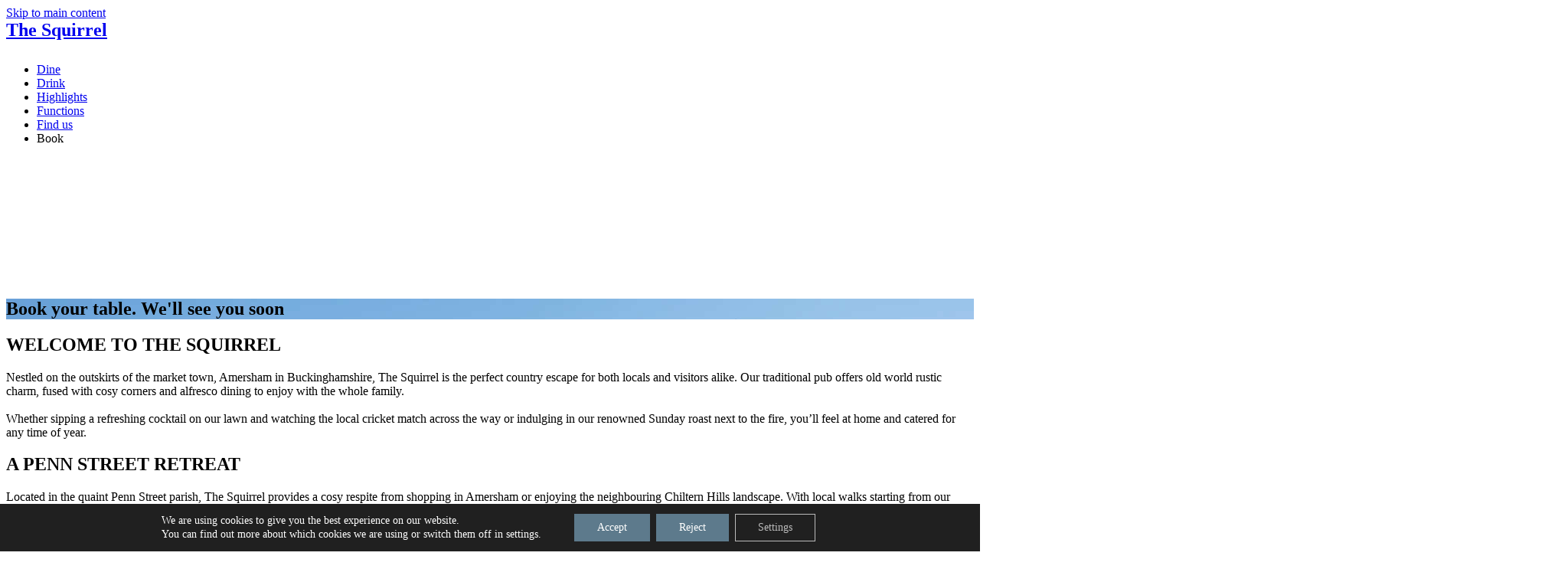

--- FILE ---
content_type: text/html; charset=UTF-8
request_url: https://thesquirrelpub.com/
body_size: 13946
content:
<!doctype html>

  <html class="no-js"  lang="en-GB">

	<head>
		<meta charset="utf-8">

		<!-- Force IE to use the latest rendering engine available -->
		<meta http-equiv="X-UA-Compatible" content="IE=edge">

		<!-- Mobile Meta -->
		<meta name="viewport" content="width=device-width, initial-scale=1, shrink-to-fit=no">
		<meta class="foundation-mq">

		<!-- If Site Icon isn't set in customizer -->
		
		<link rel="pingback" href="https://www.firesidepubcompany.com/xmlrpc.php">

		<link rel="preconnect" href="https://fonts.gstatic.com"> 
		<link href="https://fonts.googleapis.com/css2?family=Cormorant+Garamond:ital,wght@0,400;0,700;1,400;1,700&family=Roboto&family=Nunito+Sans:wght@300;400&display=swap" rel="stylesheet">

		<meta name='robots' content='max-image-preview:large' />
	<style>img:is([sizes="auto" i], [sizes^="auto," i]) { contain-intrinsic-size: 3000px 1500px }</style>
	<link rel='dns-prefetch' href='//cdn.usefathom.com' />
<link rel='dns-prefetch' href='//www.firesidepubcompany.com' />
<link rel="alternate" type="application/rss+xml" title=" &raquo; Feed" href="https://www.firesidepubcompany.com/feed/" />
<link rel="alternate" type="application/rss+xml" title=" &raquo; Comments Feed" href="https://www.firesidepubcompany.com/comments/feed/" />
<script type="text/javascript">
/* <![CDATA[ */
window._wpemojiSettings = {"baseUrl":"https:\/\/s.w.org\/images\/core\/emoji\/16.0.1\/72x72\/","ext":".png","svgUrl":"https:\/\/s.w.org\/images\/core\/emoji\/16.0.1\/svg\/","svgExt":".svg","source":{"concatemoji":"https:\/\/www.thesquirrelpub.com\/wp-includes\/js\/wp-emoji-release.min.js?ver=6.8.3"}};
/*! This file is auto-generated */
!function(s,n){var o,i,e;function c(e){try{var t={supportTests:e,timestamp:(new Date).valueOf()};sessionStorage.setItem(o,JSON.stringify(t))}catch(e){}}function p(e,t,n){e.clearRect(0,0,e.canvas.width,e.canvas.height),e.fillText(t,0,0);var t=new Uint32Array(e.getImageData(0,0,e.canvas.width,e.canvas.height).data),a=(e.clearRect(0,0,e.canvas.width,e.canvas.height),e.fillText(n,0,0),new Uint32Array(e.getImageData(0,0,e.canvas.width,e.canvas.height).data));return t.every(function(e,t){return e===a[t]})}function u(e,t){e.clearRect(0,0,e.canvas.width,e.canvas.height),e.fillText(t,0,0);for(var n=e.getImageData(16,16,1,1),a=0;a<n.data.length;a++)if(0!==n.data[a])return!1;return!0}function f(e,t,n,a){switch(t){case"flag":return n(e,"\ud83c\udff3\ufe0f\u200d\u26a7\ufe0f","\ud83c\udff3\ufe0f\u200b\u26a7\ufe0f")?!1:!n(e,"\ud83c\udde8\ud83c\uddf6","\ud83c\udde8\u200b\ud83c\uddf6")&&!n(e,"\ud83c\udff4\udb40\udc67\udb40\udc62\udb40\udc65\udb40\udc6e\udb40\udc67\udb40\udc7f","\ud83c\udff4\u200b\udb40\udc67\u200b\udb40\udc62\u200b\udb40\udc65\u200b\udb40\udc6e\u200b\udb40\udc67\u200b\udb40\udc7f");case"emoji":return!a(e,"\ud83e\udedf")}return!1}function g(e,t,n,a){var r="undefined"!=typeof WorkerGlobalScope&&self instanceof WorkerGlobalScope?new OffscreenCanvas(300,150):s.createElement("canvas"),o=r.getContext("2d",{willReadFrequently:!0}),i=(o.textBaseline="top",o.font="600 32px Arial",{});return e.forEach(function(e){i[e]=t(o,e,n,a)}),i}function t(e){var t=s.createElement("script");t.src=e,t.defer=!0,s.head.appendChild(t)}"undefined"!=typeof Promise&&(o="wpEmojiSettingsSupports",i=["flag","emoji"],n.supports={everything:!0,everythingExceptFlag:!0},e=new Promise(function(e){s.addEventListener("DOMContentLoaded",e,{once:!0})}),new Promise(function(t){var n=function(){try{var e=JSON.parse(sessionStorage.getItem(o));if("object"==typeof e&&"number"==typeof e.timestamp&&(new Date).valueOf()<e.timestamp+604800&&"object"==typeof e.supportTests)return e.supportTests}catch(e){}return null}();if(!n){if("undefined"!=typeof Worker&&"undefined"!=typeof OffscreenCanvas&&"undefined"!=typeof URL&&URL.createObjectURL&&"undefined"!=typeof Blob)try{var e="postMessage("+g.toString()+"("+[JSON.stringify(i),f.toString(),p.toString(),u.toString()].join(",")+"));",a=new Blob([e],{type:"text/javascript"}),r=new Worker(URL.createObjectURL(a),{name:"wpTestEmojiSupports"});return void(r.onmessage=function(e){c(n=e.data),r.terminate(),t(n)})}catch(e){}c(n=g(i,f,p,u))}t(n)}).then(function(e){for(var t in e)n.supports[t]=e[t],n.supports.everything=n.supports.everything&&n.supports[t],"flag"!==t&&(n.supports.everythingExceptFlag=n.supports.everythingExceptFlag&&n.supports[t]);n.supports.everythingExceptFlag=n.supports.everythingExceptFlag&&!n.supports.flag,n.DOMReady=!1,n.readyCallback=function(){n.DOMReady=!0}}).then(function(){return e}).then(function(){var e;n.supports.everything||(n.readyCallback(),(e=n.source||{}).concatemoji?t(e.concatemoji):e.wpemoji&&e.twemoji&&(t(e.twemoji),t(e.wpemoji)))}))}((window,document),window._wpemojiSettings);
/* ]]> */
</script>
<style id='wp-emoji-styles-inline-css' type='text/css'>

	img.wp-smiley, img.emoji {
		display: inline !important;
		border: none !important;
		box-shadow: none !important;
		height: 1em !important;
		width: 1em !important;
		margin: 0 0.07em !important;
		vertical-align: -0.1em !important;
		background: none !important;
		padding: 0 !important;
	}
</style>
<link rel='stylesheet' id='wp-block-library-css' href='https://www.thesquirrelpub.com/wp-includes/css/dist/block-library/style.min.css?ver=6.8.3' type='text/css' media='all' />
<style id='classic-theme-styles-inline-css' type='text/css'>
/*! This file is auto-generated */
.wp-block-button__link{color:#fff;background-color:#32373c;border-radius:9999px;box-shadow:none;text-decoration:none;padding:calc(.667em + 2px) calc(1.333em + 2px);font-size:1.125em}.wp-block-file__button{background:#32373c;color:#fff;text-decoration:none}
</style>
<style id='global-styles-inline-css' type='text/css'>
:root{--wp--preset--aspect-ratio--square: 1;--wp--preset--aspect-ratio--4-3: 4/3;--wp--preset--aspect-ratio--3-4: 3/4;--wp--preset--aspect-ratio--3-2: 3/2;--wp--preset--aspect-ratio--2-3: 2/3;--wp--preset--aspect-ratio--16-9: 16/9;--wp--preset--aspect-ratio--9-16: 9/16;--wp--preset--color--black: #000000;--wp--preset--color--cyan-bluish-gray: #abb8c3;--wp--preset--color--white: #ffffff;--wp--preset--color--pale-pink: #f78da7;--wp--preset--color--vivid-red: #cf2e2e;--wp--preset--color--luminous-vivid-orange: #ff6900;--wp--preset--color--luminous-vivid-amber: #fcb900;--wp--preset--color--light-green-cyan: #7bdcb5;--wp--preset--color--vivid-green-cyan: #00d084;--wp--preset--color--pale-cyan-blue: #8ed1fc;--wp--preset--color--vivid-cyan-blue: #0693e3;--wp--preset--color--vivid-purple: #9b51e0;--wp--preset--gradient--vivid-cyan-blue-to-vivid-purple: linear-gradient(135deg,rgba(6,147,227,1) 0%,rgb(155,81,224) 100%);--wp--preset--gradient--light-green-cyan-to-vivid-green-cyan: linear-gradient(135deg,rgb(122,220,180) 0%,rgb(0,208,130) 100%);--wp--preset--gradient--luminous-vivid-amber-to-luminous-vivid-orange: linear-gradient(135deg,rgba(252,185,0,1) 0%,rgba(255,105,0,1) 100%);--wp--preset--gradient--luminous-vivid-orange-to-vivid-red: linear-gradient(135deg,rgba(255,105,0,1) 0%,rgb(207,46,46) 100%);--wp--preset--gradient--very-light-gray-to-cyan-bluish-gray: linear-gradient(135deg,rgb(238,238,238) 0%,rgb(169,184,195) 100%);--wp--preset--gradient--cool-to-warm-spectrum: linear-gradient(135deg,rgb(74,234,220) 0%,rgb(151,120,209) 20%,rgb(207,42,186) 40%,rgb(238,44,130) 60%,rgb(251,105,98) 80%,rgb(254,248,76) 100%);--wp--preset--gradient--blush-light-purple: linear-gradient(135deg,rgb(255,206,236) 0%,rgb(152,150,240) 100%);--wp--preset--gradient--blush-bordeaux: linear-gradient(135deg,rgb(254,205,165) 0%,rgb(254,45,45) 50%,rgb(107,0,62) 100%);--wp--preset--gradient--luminous-dusk: linear-gradient(135deg,rgb(255,203,112) 0%,rgb(199,81,192) 50%,rgb(65,88,208) 100%);--wp--preset--gradient--pale-ocean: linear-gradient(135deg,rgb(255,245,203) 0%,rgb(182,227,212) 50%,rgb(51,167,181) 100%);--wp--preset--gradient--electric-grass: linear-gradient(135deg,rgb(202,248,128) 0%,rgb(113,206,126) 100%);--wp--preset--gradient--midnight: linear-gradient(135deg,rgb(2,3,129) 0%,rgb(40,116,252) 100%);--wp--preset--font-size--small: 13px;--wp--preset--font-size--medium: 20px;--wp--preset--font-size--large: 36px;--wp--preset--font-size--x-large: 42px;--wp--preset--spacing--20: 0.44rem;--wp--preset--spacing--30: 0.67rem;--wp--preset--spacing--40: 1rem;--wp--preset--spacing--50: 1.5rem;--wp--preset--spacing--60: 2.25rem;--wp--preset--spacing--70: 3.38rem;--wp--preset--spacing--80: 5.06rem;--wp--preset--shadow--natural: 6px 6px 9px rgba(0, 0, 0, 0.2);--wp--preset--shadow--deep: 12px 12px 50px rgba(0, 0, 0, 0.4);--wp--preset--shadow--sharp: 6px 6px 0px rgba(0, 0, 0, 0.2);--wp--preset--shadow--outlined: 6px 6px 0px -3px rgba(255, 255, 255, 1), 6px 6px rgba(0, 0, 0, 1);--wp--preset--shadow--crisp: 6px 6px 0px rgba(0, 0, 0, 1);}:where(.is-layout-flex){gap: 0.5em;}:where(.is-layout-grid){gap: 0.5em;}body .is-layout-flex{display: flex;}.is-layout-flex{flex-wrap: wrap;align-items: center;}.is-layout-flex > :is(*, div){margin: 0;}body .is-layout-grid{display: grid;}.is-layout-grid > :is(*, div){margin: 0;}:where(.wp-block-columns.is-layout-flex){gap: 2em;}:where(.wp-block-columns.is-layout-grid){gap: 2em;}:where(.wp-block-post-template.is-layout-flex){gap: 1.25em;}:where(.wp-block-post-template.is-layout-grid){gap: 1.25em;}.has-black-color{color: var(--wp--preset--color--black) !important;}.has-cyan-bluish-gray-color{color: var(--wp--preset--color--cyan-bluish-gray) !important;}.has-white-color{color: var(--wp--preset--color--white) !important;}.has-pale-pink-color{color: var(--wp--preset--color--pale-pink) !important;}.has-vivid-red-color{color: var(--wp--preset--color--vivid-red) !important;}.has-luminous-vivid-orange-color{color: var(--wp--preset--color--luminous-vivid-orange) !important;}.has-luminous-vivid-amber-color{color: var(--wp--preset--color--luminous-vivid-amber) !important;}.has-light-green-cyan-color{color: var(--wp--preset--color--light-green-cyan) !important;}.has-vivid-green-cyan-color{color: var(--wp--preset--color--vivid-green-cyan) !important;}.has-pale-cyan-blue-color{color: var(--wp--preset--color--pale-cyan-blue) !important;}.has-vivid-cyan-blue-color{color: var(--wp--preset--color--vivid-cyan-blue) !important;}.has-vivid-purple-color{color: var(--wp--preset--color--vivid-purple) !important;}.has-black-background-color{background-color: var(--wp--preset--color--black) !important;}.has-cyan-bluish-gray-background-color{background-color: var(--wp--preset--color--cyan-bluish-gray) !important;}.has-white-background-color{background-color: var(--wp--preset--color--white) !important;}.has-pale-pink-background-color{background-color: var(--wp--preset--color--pale-pink) !important;}.has-vivid-red-background-color{background-color: var(--wp--preset--color--vivid-red) !important;}.has-luminous-vivid-orange-background-color{background-color: var(--wp--preset--color--luminous-vivid-orange) !important;}.has-luminous-vivid-amber-background-color{background-color: var(--wp--preset--color--luminous-vivid-amber) !important;}.has-light-green-cyan-background-color{background-color: var(--wp--preset--color--light-green-cyan) !important;}.has-vivid-green-cyan-background-color{background-color: var(--wp--preset--color--vivid-green-cyan) !important;}.has-pale-cyan-blue-background-color{background-color: var(--wp--preset--color--pale-cyan-blue) !important;}.has-vivid-cyan-blue-background-color{background-color: var(--wp--preset--color--vivid-cyan-blue) !important;}.has-vivid-purple-background-color{background-color: var(--wp--preset--color--vivid-purple) !important;}.has-black-border-color{border-color: var(--wp--preset--color--black) !important;}.has-cyan-bluish-gray-border-color{border-color: var(--wp--preset--color--cyan-bluish-gray) !important;}.has-white-border-color{border-color: var(--wp--preset--color--white) !important;}.has-pale-pink-border-color{border-color: var(--wp--preset--color--pale-pink) !important;}.has-vivid-red-border-color{border-color: var(--wp--preset--color--vivid-red) !important;}.has-luminous-vivid-orange-border-color{border-color: var(--wp--preset--color--luminous-vivid-orange) !important;}.has-luminous-vivid-amber-border-color{border-color: var(--wp--preset--color--luminous-vivid-amber) !important;}.has-light-green-cyan-border-color{border-color: var(--wp--preset--color--light-green-cyan) !important;}.has-vivid-green-cyan-border-color{border-color: var(--wp--preset--color--vivid-green-cyan) !important;}.has-pale-cyan-blue-border-color{border-color: var(--wp--preset--color--pale-cyan-blue) !important;}.has-vivid-cyan-blue-border-color{border-color: var(--wp--preset--color--vivid-cyan-blue) !important;}.has-vivid-purple-border-color{border-color: var(--wp--preset--color--vivid-purple) !important;}.has-vivid-cyan-blue-to-vivid-purple-gradient-background{background: var(--wp--preset--gradient--vivid-cyan-blue-to-vivid-purple) !important;}.has-light-green-cyan-to-vivid-green-cyan-gradient-background{background: var(--wp--preset--gradient--light-green-cyan-to-vivid-green-cyan) !important;}.has-luminous-vivid-amber-to-luminous-vivid-orange-gradient-background{background: var(--wp--preset--gradient--luminous-vivid-amber-to-luminous-vivid-orange) !important;}.has-luminous-vivid-orange-to-vivid-red-gradient-background{background: var(--wp--preset--gradient--luminous-vivid-orange-to-vivid-red) !important;}.has-very-light-gray-to-cyan-bluish-gray-gradient-background{background: var(--wp--preset--gradient--very-light-gray-to-cyan-bluish-gray) !important;}.has-cool-to-warm-spectrum-gradient-background{background: var(--wp--preset--gradient--cool-to-warm-spectrum) !important;}.has-blush-light-purple-gradient-background{background: var(--wp--preset--gradient--blush-light-purple) !important;}.has-blush-bordeaux-gradient-background{background: var(--wp--preset--gradient--blush-bordeaux) !important;}.has-luminous-dusk-gradient-background{background: var(--wp--preset--gradient--luminous-dusk) !important;}.has-pale-ocean-gradient-background{background: var(--wp--preset--gradient--pale-ocean) !important;}.has-electric-grass-gradient-background{background: var(--wp--preset--gradient--electric-grass) !important;}.has-midnight-gradient-background{background: var(--wp--preset--gradient--midnight) !important;}.has-small-font-size{font-size: var(--wp--preset--font-size--small) !important;}.has-medium-font-size{font-size: var(--wp--preset--font-size--medium) !important;}.has-large-font-size{font-size: var(--wp--preset--font-size--large) !important;}.has-x-large-font-size{font-size: var(--wp--preset--font-size--x-large) !important;}
:where(.wp-block-post-template.is-layout-flex){gap: 1.25em;}:where(.wp-block-post-template.is-layout-grid){gap: 1.25em;}
:where(.wp-block-columns.is-layout-flex){gap: 2em;}:where(.wp-block-columns.is-layout-grid){gap: 2em;}
:root :where(.wp-block-pullquote){font-size: 1.5em;line-height: 1.6;}
</style>
<link rel='stylesheet' id='slickcss-css' href='https://www.thesquirrelpub.com/wp-content/themes/punch-fireside/slick/slick.css?ver=all' type='text/css' media='all' />
<link rel='stylesheet' id='slickcsstheme-css' href='https://www.thesquirrelpub.com/wp-content/themes/punch-fireside/slick/slick-theme.css?ver=all' type='text/css' media='all' />
<link rel='stylesheet' id='a11y-css' href='https://www.thesquirrelpub.com/wp-content/plugins/punchpubs-platform//assets/styles/a11y.css?ver=0.02' type='text/css' media='all' />
<link rel='stylesheet' id='menu-icons-css' href='https://www.thesquirrelpub.com/wp-content/plugins/punchpubs-platform//assets/styles/menu.css?ver=0.01' type='text/css' media='all' />
<link rel='stylesheet' id='formbuilder-css' href='https://www.thesquirrelpub.com/wp-content/plugins/punchpubs-platform/assets/styles/formbuilder.css?ver=1.18' type='text/css' media='all' />
<link rel='stylesheet' id='foundation-motion-ui-css' href='https://www.thesquirrelpub.com/wp-content/plugins/punchpubs-platform/assets/styles/motion-ui.min.css?ver=1.2.3' type='text/css' media='all' />
<link rel='stylesheet' id='layout-helpers-css' href='https://www.thesquirrelpub.com/wp-content/plugins/punchpubs-platform/assets/styles/layout-helpers.css?ver=1.0.14' type='text/css' media='all' />
<link rel='stylesheet' id='mailinglist-css' href='https://www.thesquirrelpub.com/wp-content/plugins/punchpubs-platform/assets/styles/mailinglist.css?ver=1.7' type='text/css' media='all' />
<link rel='stylesheet' id='events-cal-css' href='https://www.thesquirrelpub.com/wp-content/plugins/punchpubs-platform/assets/styles/events-cal.css?ver=1.15' type='text/css' media='all' />
<link rel='stylesheet' id='promo-slider-css' href='https://www.thesquirrelpub.com/wp-content/plugins/punchpubs-platform/assets/styles/promo-slider.css?ver=1.1' type='text/css' media='all' />
<link rel='stylesheet' id='reasons-to-visit-css' href='https://www.thesquirrelpub.com/wp-content/plugins/punchpubs-platform/assets/styles/reasons-to-visit.css?ver=0.4' type='text/css' media='all' />
<link rel='stylesheet' id='moove_gdpr_frontend-css' href='https://www.thesquirrelpub.com/wp-content/plugins/gdpr-cookie-compliance/dist/styles/gdpr-main-nf.css?ver=5.0.9' type='text/css' media='all' />
<style id='moove_gdpr_frontend-inline-css' type='text/css'>
				#moove_gdpr_cookie_modal .moove-gdpr-modal-content .moove-gdpr-tab-main h3.tab-title, 
				#moove_gdpr_cookie_modal .moove-gdpr-modal-content .moove-gdpr-tab-main span.tab-title,
				#moove_gdpr_cookie_modal .moove-gdpr-modal-content .moove-gdpr-modal-left-content #moove-gdpr-menu li a, 
				#moove_gdpr_cookie_modal .moove-gdpr-modal-content .moove-gdpr-modal-left-content #moove-gdpr-menu li button,
				#moove_gdpr_cookie_modal .moove-gdpr-modal-content .moove-gdpr-modal-left-content .moove-gdpr-branding-cnt a,
				#moove_gdpr_cookie_modal .moove-gdpr-modal-content .moove-gdpr-modal-footer-content .moove-gdpr-button-holder a.mgbutton, 
				#moove_gdpr_cookie_modal .moove-gdpr-modal-content .moove-gdpr-modal-footer-content .moove-gdpr-button-holder button.mgbutton,
				#moove_gdpr_cookie_modal .cookie-switch .cookie-slider:after, 
				#moove_gdpr_cookie_modal .cookie-switch .slider:after, 
				#moove_gdpr_cookie_modal .switch .cookie-slider:after, 
				#moove_gdpr_cookie_modal .switch .slider:after,
				#moove_gdpr_cookie_info_bar .moove-gdpr-info-bar-container .moove-gdpr-info-bar-content p, 
				#moove_gdpr_cookie_info_bar .moove-gdpr-info-bar-container .moove-gdpr-info-bar-content p a,
				#moove_gdpr_cookie_info_bar .moove-gdpr-info-bar-container .moove-gdpr-info-bar-content a.mgbutton, 
				#moove_gdpr_cookie_info_bar .moove-gdpr-info-bar-container .moove-gdpr-info-bar-content button.mgbutton,
				#moove_gdpr_cookie_modal .moove-gdpr-modal-content .moove-gdpr-tab-main .moove-gdpr-tab-main-content h1, 
				#moove_gdpr_cookie_modal .moove-gdpr-modal-content .moove-gdpr-tab-main .moove-gdpr-tab-main-content h2, 
				#moove_gdpr_cookie_modal .moove-gdpr-modal-content .moove-gdpr-tab-main .moove-gdpr-tab-main-content h3, 
				#moove_gdpr_cookie_modal .moove-gdpr-modal-content .moove-gdpr-tab-main .moove-gdpr-tab-main-content h4, 
				#moove_gdpr_cookie_modal .moove-gdpr-modal-content .moove-gdpr-tab-main .moove-gdpr-tab-main-content h5, 
				#moove_gdpr_cookie_modal .moove-gdpr-modal-content .moove-gdpr-tab-main .moove-gdpr-tab-main-content h6,
				#moove_gdpr_cookie_modal .moove-gdpr-modal-content.moove_gdpr_modal_theme_v2 .moove-gdpr-modal-title .tab-title,
				#moove_gdpr_cookie_modal .moove-gdpr-modal-content.moove_gdpr_modal_theme_v2 .moove-gdpr-tab-main h3.tab-title, 
				#moove_gdpr_cookie_modal .moove-gdpr-modal-content.moove_gdpr_modal_theme_v2 .moove-gdpr-tab-main span.tab-title,
				#moove_gdpr_cookie_modal .moove-gdpr-modal-content.moove_gdpr_modal_theme_v2 .moove-gdpr-branding-cnt a {
					font-weight: inherit				}
			#moove_gdpr_cookie_modal,#moove_gdpr_cookie_info_bar,.gdpr_cookie_settings_shortcode_content{font-family:inherit}#moove_gdpr_save_popup_settings_button{background-color:#373737;color:#fff}#moove_gdpr_save_popup_settings_button:hover{background-color:#000}#moove_gdpr_cookie_info_bar .moove-gdpr-info-bar-container .moove-gdpr-info-bar-content a.mgbutton,#moove_gdpr_cookie_info_bar .moove-gdpr-info-bar-container .moove-gdpr-info-bar-content button.mgbutton{background-color:#5d7a8c}#moove_gdpr_cookie_modal .moove-gdpr-modal-content .moove-gdpr-modal-footer-content .moove-gdpr-button-holder a.mgbutton,#moove_gdpr_cookie_modal .moove-gdpr-modal-content .moove-gdpr-modal-footer-content .moove-gdpr-button-holder button.mgbutton,.gdpr_cookie_settings_shortcode_content .gdpr-shr-button.button-green{background-color:#5d7a8c;border-color:#5d7a8c}#moove_gdpr_cookie_modal .moove-gdpr-modal-content .moove-gdpr-modal-footer-content .moove-gdpr-button-holder a.mgbutton:hover,#moove_gdpr_cookie_modal .moove-gdpr-modal-content .moove-gdpr-modal-footer-content .moove-gdpr-button-holder button.mgbutton:hover,.gdpr_cookie_settings_shortcode_content .gdpr-shr-button.button-green:hover{background-color:#fff;color:#5d7a8c}#moove_gdpr_cookie_modal .moove-gdpr-modal-content .moove-gdpr-modal-close i,#moove_gdpr_cookie_modal .moove-gdpr-modal-content .moove-gdpr-modal-close span.gdpr-icon{background-color:#5d7a8c;border:1px solid #5d7a8c}#moove_gdpr_cookie_info_bar span.moove-gdpr-infobar-allow-all.focus-g,#moove_gdpr_cookie_info_bar span.moove-gdpr-infobar-allow-all:focus,#moove_gdpr_cookie_info_bar button.moove-gdpr-infobar-allow-all.focus-g,#moove_gdpr_cookie_info_bar button.moove-gdpr-infobar-allow-all:focus,#moove_gdpr_cookie_info_bar span.moove-gdpr-infobar-reject-btn.focus-g,#moove_gdpr_cookie_info_bar span.moove-gdpr-infobar-reject-btn:focus,#moove_gdpr_cookie_info_bar button.moove-gdpr-infobar-reject-btn.focus-g,#moove_gdpr_cookie_info_bar button.moove-gdpr-infobar-reject-btn:focus,#moove_gdpr_cookie_info_bar span.change-settings-button.focus-g,#moove_gdpr_cookie_info_bar span.change-settings-button:focus,#moove_gdpr_cookie_info_bar button.change-settings-button.focus-g,#moove_gdpr_cookie_info_bar button.change-settings-button:focus{-webkit-box-shadow:0 0 1px 3px #5d7a8c;-moz-box-shadow:0 0 1px 3px #5d7a8c;box-shadow:0 0 1px 3px #5d7a8c}#moove_gdpr_cookie_modal .moove-gdpr-modal-content .moove-gdpr-modal-close i:hover,#moove_gdpr_cookie_modal .moove-gdpr-modal-content .moove-gdpr-modal-close span.gdpr-icon:hover,#moove_gdpr_cookie_info_bar span[data-href]>u.change-settings-button{color:#5d7a8c}#moove_gdpr_cookie_modal .moove-gdpr-modal-content .moove-gdpr-modal-left-content #moove-gdpr-menu li.menu-item-selected a span.gdpr-icon,#moove_gdpr_cookie_modal .moove-gdpr-modal-content .moove-gdpr-modal-left-content #moove-gdpr-menu li.menu-item-selected button span.gdpr-icon{color:inherit}#moove_gdpr_cookie_modal .moove-gdpr-modal-content .moove-gdpr-modal-left-content #moove-gdpr-menu li a span.gdpr-icon,#moove_gdpr_cookie_modal .moove-gdpr-modal-content .moove-gdpr-modal-left-content #moove-gdpr-menu li button span.gdpr-icon{color:inherit}#moove_gdpr_cookie_modal .gdpr-acc-link{line-height:0;font-size:0;color:transparent;position:absolute}#moove_gdpr_cookie_modal .moove-gdpr-modal-content .moove-gdpr-modal-close:hover i,#moove_gdpr_cookie_modal .moove-gdpr-modal-content .moove-gdpr-modal-left-content #moove-gdpr-menu li a,#moove_gdpr_cookie_modal .moove-gdpr-modal-content .moove-gdpr-modal-left-content #moove-gdpr-menu li button,#moove_gdpr_cookie_modal .moove-gdpr-modal-content .moove-gdpr-modal-left-content #moove-gdpr-menu li button i,#moove_gdpr_cookie_modal .moove-gdpr-modal-content .moove-gdpr-modal-left-content #moove-gdpr-menu li a i,#moove_gdpr_cookie_modal .moove-gdpr-modal-content .moove-gdpr-tab-main .moove-gdpr-tab-main-content a:hover,#moove_gdpr_cookie_info_bar.moove-gdpr-dark-scheme .moove-gdpr-info-bar-container .moove-gdpr-info-bar-content a.mgbutton:hover,#moove_gdpr_cookie_info_bar.moove-gdpr-dark-scheme .moove-gdpr-info-bar-container .moove-gdpr-info-bar-content button.mgbutton:hover,#moove_gdpr_cookie_info_bar.moove-gdpr-dark-scheme .moove-gdpr-info-bar-container .moove-gdpr-info-bar-content a:hover,#moove_gdpr_cookie_info_bar.moove-gdpr-dark-scheme .moove-gdpr-info-bar-container .moove-gdpr-info-bar-content button:hover,#moove_gdpr_cookie_info_bar.moove-gdpr-dark-scheme .moove-gdpr-info-bar-container .moove-gdpr-info-bar-content span.change-settings-button:hover,#moove_gdpr_cookie_info_bar.moove-gdpr-dark-scheme .moove-gdpr-info-bar-container .moove-gdpr-info-bar-content button.change-settings-button:hover,#moove_gdpr_cookie_info_bar.moove-gdpr-dark-scheme .moove-gdpr-info-bar-container .moove-gdpr-info-bar-content u.change-settings-button:hover,#moove_gdpr_cookie_info_bar span[data-href]>u.change-settings-button,#moove_gdpr_cookie_info_bar.moove-gdpr-dark-scheme .moove-gdpr-info-bar-container .moove-gdpr-info-bar-content a.mgbutton.focus-g,#moove_gdpr_cookie_info_bar.moove-gdpr-dark-scheme .moove-gdpr-info-bar-container .moove-gdpr-info-bar-content button.mgbutton.focus-g,#moove_gdpr_cookie_info_bar.moove-gdpr-dark-scheme .moove-gdpr-info-bar-container .moove-gdpr-info-bar-content a.focus-g,#moove_gdpr_cookie_info_bar.moove-gdpr-dark-scheme .moove-gdpr-info-bar-container .moove-gdpr-info-bar-content button.focus-g,#moove_gdpr_cookie_info_bar.moove-gdpr-dark-scheme .moove-gdpr-info-bar-container .moove-gdpr-info-bar-content a.mgbutton:focus,#moove_gdpr_cookie_info_bar.moove-gdpr-dark-scheme .moove-gdpr-info-bar-container .moove-gdpr-info-bar-content button.mgbutton:focus,#moove_gdpr_cookie_info_bar.moove-gdpr-dark-scheme .moove-gdpr-info-bar-container .moove-gdpr-info-bar-content a:focus,#moove_gdpr_cookie_info_bar.moove-gdpr-dark-scheme .moove-gdpr-info-bar-container .moove-gdpr-info-bar-content button:focus,#moove_gdpr_cookie_info_bar.moove-gdpr-dark-scheme .moove-gdpr-info-bar-container .moove-gdpr-info-bar-content span.change-settings-button.focus-g,span.change-settings-button:focus,button.change-settings-button.focus-g,button.change-settings-button:focus,#moove_gdpr_cookie_info_bar.moove-gdpr-dark-scheme .moove-gdpr-info-bar-container .moove-gdpr-info-bar-content u.change-settings-button.focus-g,#moove_gdpr_cookie_info_bar.moove-gdpr-dark-scheme .moove-gdpr-info-bar-container .moove-gdpr-info-bar-content u.change-settings-button:focus{color:#5d7a8c}#moove_gdpr_cookie_modal .moove-gdpr-branding.focus-g span,#moove_gdpr_cookie_modal .moove-gdpr-modal-content .moove-gdpr-tab-main a.focus-g,#moove_gdpr_cookie_modal .moove-gdpr-modal-content .moove-gdpr-tab-main .gdpr-cd-details-toggle.focus-g{color:#5d7a8c}#moove_gdpr_cookie_modal.gdpr_lightbox-hide{display:none}#moove_gdpr_cookie_info_bar .moove-gdpr-info-bar-container .moove-gdpr-info-bar-content a.mgbutton,#moove_gdpr_cookie_info_bar .moove-gdpr-info-bar-container .moove-gdpr-info-bar-content button.mgbutton,#moove_gdpr_cookie_modal .moove-gdpr-modal-content .moove-gdpr-modal-footer-content .moove-gdpr-button-holder a.mgbutton,#moove_gdpr_cookie_modal .moove-gdpr-modal-content .moove-gdpr-modal-footer-content .moove-gdpr-button-holder button.mgbutton,.gdpr-shr-button,#moove_gdpr_cookie_info_bar .moove-gdpr-infobar-close-btn{border-radius:0}
</style>
<link rel='stylesheet' id='site-css-css' href='https://www.thesquirrelpub.com/wp-content/themes/punch-fireside/assets/styles/style.css?ver=2026-01-19-11-29-08' type='text/css' media='all' />
<script type="text/javascript" src="https://cdn.usefathom.com/script.js" id="fathom-snippet-js" defer="defer" data-wp-strategy="defer" data-site="VQKCNSYG"   data-no-minify></script>
<script type="text/javascript" src="https://www.thesquirrelpub.com/wp-includes/js/jquery/jquery.min.js?ver=3.7.1" id="jquery-core-js"></script>
<script type="text/javascript" src="https://www.thesquirrelpub.com/wp-includes/js/jquery/jquery-migrate.min.js?ver=3.4.1" id="jquery-migrate-js"></script>
<script type="text/javascript" src="https://www.thesquirrelpub.com/wp-content/plugins/punchpubs-platform/scripts/jquery.cookie.js?ver=1" id="jquery-cookie-js"></script>
<script type="text/javascript" id="ga4-add-slashes-js-extra">
/* <![CDATA[ */
var ajax_url = ["https:\/\/www.firesidepubcompany.com\/wp-admin\/admin-ajax.php"];
/* ]]> */
</script>
<script type="text/javascript" src="https://www.thesquirrelpub.com/wp-content/plugins/punchpubs-platform/scripts/ga4-add-slashes-to-urls.js?ver=0.0.2" id="ga4-add-slashes-js"></script>
<link rel="https://api.w.org/" href="https://www.firesidepubcompany.com/wp-json/" /><link rel="canonical" href="https://www.thesquirrelpub.com/" />
<link rel='shortlink' href='https://www.firesidepubcompany.com/?p=2576' />
<link rel="alternate" title="oEmbed (JSON)" type="application/json+oembed" href="https://www.firesidepubcompany.com/wp-json/oembed/1.0/embed?url=https%3A%2F%2Fwww.thesquirrelpub.com%2F" />
<link rel="alternate" title="oEmbed (XML)" type="text/xml+oembed" href="https://www.firesidepubcompany.com/wp-json/oembed/1.0/embed?url=https%3A%2F%2Fwww.thesquirrelpub.com%2F&#038;format=xml" />
<meta name="description" content="Nestled on the outskirts of the market town, Amersham in Buckinghamshire, The Squirrel is the perfect country escape for both locals and visitors alike. Our traditional pub offers old world rustic charm, fused with cosy corners and alfresco dining to enjoy with the whole family."><link rel="icon" href="https://www.thesquirrelpub.com/wp-content/uploads/2021/04/favicon.ico" sizes="32x32" />
<link rel="icon" href="https://www.thesquirrelpub.com/wp-content/uploads/2021/04/favicon.ico" sizes="192x192" />
<link rel="apple-touch-icon" href="https://www.thesquirrelpub.com/wp-content/uploads/2021/04/favicon.ico" />
<meta name="msapplication-TileImage" content="https://www.thesquirrelpub.com/wp-content/uploads/2021/04/favicon.ico" />
<title>The Squirrel</title>
		<style type="text/css" id="wp-custom-css">
			section.offer .offertext a.linkcolour:hover{color: #F7F3D3; !important} 
/* makes links not disapear eg change to backgroubnd colour on the homepage blue background sections */

.fireside-menu .menu-downloads{
padding-left: 0;padding-bottom: 3rem;}
h2.tab-box-title {margin-bottom: 1rem;margin-top:0;}
/* tidy up when ony download menus are available */

.dish hr {margin-top:-3rem; margin-bottom: 2rems;}

.dish.highlight {
border: 1px solid #444c57;
padding: .2rem 2rem;
background: #fff}		</style>
		
	</head>

	<body class="wp-singular cx_location-template-default single single-cx_location postid-2576 wp-theme-punch-fireside state-main " itemscope itemtype="https://schema.org/BarOrPub">
	<a href="#maincontent" class="skiplink">Skip to main content</a>
	<div class="top-matter">
	        <style>
          html body .promo-block.id-7702 {
            --block-promo-bg-colour: rgb(104,0,0);--block-promo-text-colour: #ffffff;--block-promo-btn-text-colour: #ffffff;--block-promo-btn-border-colour: #ffffff;--block-promo-btn-bg-colour: rgb(104,0,0);--block-promo-btn-border-colour: rgb(104,0,0);--block-promo-btn-text-colour: #ffffff;--block-promo-btn-border-colour: #ffffff;          }
        </style>
              <style>
          html body .promo-block.id-7701 {
            --block-promo-bg-colour: rgb(104,0,0);--block-promo-text-colour: #ffffff;--block-promo-btn-text-colour: #ffffff;--block-promo-btn-border-colour: #ffffff;--block-promo-btn-bg-colour: rgb(104,0,0);--block-promo-btn-border-colour: rgb(104,0,0);--block-promo-btn-text-colour: #ffffff;--block-promo-btn-border-colour: #ffffff;          }
        </style>
      
		<nav class="main-nav" id="MainNav">
			
				<h1 class="logo-and-pubname"><a class="pubname" href="https://www.thesquirrelpub.com"data-real-url="https://www.firesidepubcompany.com/pubs/680530/">The Squirrel</a></h1><ul id="navContent">
    
          <li>
            <a class="navlink event-link" href="https://www.thesquirrelpub.com/dine/" data-real-url="https://www.firesidepubcompany.com/pubs/680530/dine/">Dine</a>
          </li>      
      
    
          <li>
            <a class="navlink event-link" href="https://www.thesquirrelpub.com/drink/" data-real-url="https://www.firesidepubcompany.com/pubs/680530/drink/">Drink</a>
          </li>      
      
			<li><a class="navlink highlights" href="https://www.thesquirrelpub.com/our-highlights/" data-real-url="https://www.firesidepubcompany.com/pubs/680530/our-highlights/">Highlights</a></li>

	
			<li><a class="navlink highlights" href="https://www.thesquirrelpub.com/functions/" data-real-url="https://www.firesidepubcompany.com/pubs/680530/functions/">Functions</a></li>

	
	
	
	<li><a class="navlink find" href="https://www.thesquirrelpub.com/find/" data-real-url="https://www.firesidepubcompany.com/pubs/680530/find/">Find us</a></li>

		<li><a class="navlink book" data-open="openTableWidget" data-button="openTable">Book</a></li>
	  
          
      </ul>			
			<div class="fullburger" id="navclick">
				<span class="burger"></span>	
				<span class="burger"></span>	
				<span class="burger"></span>
			</div>		
		</nav>
	</div>
	

  
    <main id="maincontent" class="first-content">

              <style>
          html body .promo-block.id-7702 {
            --block-promo-bg-colour: rgb(104,0,0);--block-promo-text-colour: #ffffff;--block-promo-btn-text-colour: #ffffff;--block-promo-btn-border-colour: #ffffff;--block-promo-btn-bg-colour: rgb(104,0,0);--block-promo-btn-border-colour: rgb(104,0,0);--block-promo-btn-text-colour: #ffffff;--block-promo-btn-border-colour: #ffffff;          }
        </style>
              <style>
          html body .promo-block.id-7701 {
            --block-promo-bg-colour: rgb(104,0,0);--block-promo-text-colour: #ffffff;--block-promo-btn-text-colour: #ffffff;--block-promo-btn-border-colour: #ffffff;--block-promo-btn-bg-colour: rgb(104,0,0);--block-promo-btn-border-colour: rgb(104,0,0);--block-promo-btn-text-colour: #ffffff;--block-promo-btn-border-colour: #ffffff;          }
        </style>
      <header 
  style="  background-image: url('https://www.thesquirrelpub.com/wp-content/uploads/2022/05/squirrel-hero-image.jpg');
    "
  class="">

    
  
          <a data-open="openTableWidget" data-button="openTable" class="navlink book">
      <h2>Book your table. We'll see you soon</h2>
    </a>
      
</header>
        <style>
          html body .promo-block.id-7702 {
            --block-promo-bg-colour: rgb(104,0,0);--block-promo-text-colour: #ffffff;--block-promo-btn-text-colour: #ffffff;--block-promo-btn-border-colour: #ffffff;--block-promo-btn-bg-colour: rgb(104,0,0);--block-promo-btn-border-colour: rgb(104,0,0);--block-promo-btn-text-colour: #ffffff;--block-promo-btn-border-colour: #ffffff;          }
        </style>
      
        <style>
          html body .promo-block.id-7701 {
            --block-promo-bg-colour: rgb(104,0,0);--block-promo-text-colour: #ffffff;--block-promo-btn-text-colour: #ffffff;--block-promo-btn-border-colour: #ffffff;--block-promo-btn-bg-colour: rgb(104,0,0);--block-promo-btn-border-colour: rgb(104,0,0);--block-promo-btn-text-colour: #ffffff;--block-promo-btn-border-colour: #ffffff;          }
        </style>
          
    						<section id="" class="parallax section-0">
													  <div class="textarea lefttext">
						    <h2>WELCOME TO THE SQUIRREL</h2>
						    <p>Nestled on the outskirts of the market town, Amersham in Buckinghamshire, The Squirrel is the perfect country escape for both locals and visitors alike. Our traditional pub offers old world rustic charm, fused with cosy corners and alfresco dining to enjoy with the whole family.
<BR/><BR/>
Whether sipping a refreshing cocktail on our lawn and watching the local cricket match across the way or indulging in our renowned Sunday roast next to the fire, you’ll feel at home and catered for any time of year.
</p>  
						     
						  </div>
						  						  	<div class="imgarea" style="background-image: url('https://www.thesquirrelpub.com/wp-content/uploads/2022/05/squirrel-welcome.jpg');"></div>
						  	
						</section>
					
					
				
					<section id="" class="callout section-1">
											  <h2 class="h1">A PENN STREET RETREAT</h2>
					  <p>Located in the quaint Penn Street parish, The Squirrel provides a cosy respite from shopping in Amersham or enjoying the neighbouring Chiltern Hills landscape. With local walks starting from our doorstep into the picturesque countryside we are a welcome haven after a day exploring or simply wanting a quality, local pit-stop..</p>

					  <button class="button opentable book" data-button="openTable">Book now</button>					</section>

											<section id="" class="offer flip section-2">
																					  <figure class="offer-imgarea">
							  	<img src="https://www.thesquirrelpub.com/wp-content/uploads/2022/05/gardenaa.jpg" alt="">
							  									  	</figure>
													  <div class="offertext">
						    <h2 class="h1">GARDEN HAVEN</h2>
						    <h3></h3>
						    <p>Serene spots are a plenty at The Squirrel. Indulge in our bistro pub classics on our lawn or explore our wine list under our pergola on the patio. All decorated with timber seating, wild greenery, and magical festoon lighting, you’ll be encompassed in all you need to relax. 
<BR/><BR/>
And for those who consider themselves a bit of a badger we have the perfect spot on our front terrace. Our timber booths and bar snacks make the perfect accompaniment for watching the local cricket match on the village green.</p>
						    						  </div>  
						  
						</section> 
					
											<section id="" class="offer section-3">
																					  <figure class="offer-imgarea">
							  	<img src="https://www.thesquirrelpub.com/wp-content/uploads/2022/05/squirrel_map.jpg" alt="">
							  									  	</figure>
													  <div class="offertext">
						    <h2 class="h1">FIND US</h2>
						    <h3></h3>
						    <p>Situated in middle of Penn Street, settled between Hazlemere and Amersham villages, The Squirrel is just a short 15 minute drive from the edge of the Chiltern Hills. Hidden miles from the nearest city you’ll feel immersed in the landscape to enjoy the pleasantry of a true British pub.</p>
						    						  </div>  
						  
						</section> 
					
					
					<section class="slide-section manual						" id="">

											  
					  
					  	<div class="slide-group">

					  		
					  			
					  			
					  								  				<div class="slide-item image-slide">
								      <img src="https://www.thesquirrelpub.com/wp-content/uploads/2022/05/squirrel_emmapharaoh_19july22_64aa.jpg" alt="" >
								    </div>
				  									  			
					  		
					  			
					  			
					  								  				<div class="slide-item image-slide">
								      <img src="https://www.thesquirrelpub.com/wp-content/uploads/2022/02/salad.jpg" alt="" >
								    </div>
				  									  			
					  		
					  			
					  			
					  								  				<div class="slide-item image-slide">
								      <img src="https://www.thesquirrelpub.com/wp-content/uploads/2022/05/image020aa-1.jpg" alt="" >
								    </div>
				  									  			
					  		
					  			
					  			
					  								  				<div class="slide-item image-slide">
								      <img src="https://www.thesquirrelpub.com/wp-content/uploads/2022/05/dsc03176aa.jpg" alt="" >
								    </div>
				  									  			
					  		
					  			
					  			
					  								  				<div class="slide-item image-slide">
								      <img src="https://www.thesquirrelpub.com/wp-content/uploads/2022/04/gin.jpg" alt="" >
								    </div>
				  									  			
					  		
					  			
					  			
					  								  				<div class="slide-item image-slide">
								      <img src="https://www.thesquirrelpub.com/wp-content/uploads/2022/05/linguine-ss22.jpg" alt="" >
								    </div>
				  									  			
					  		
					  			
					  			
					  								  				<div class="slide-item image-slide">
								      <img src="https://www.thesquirrelpub.com/wp-content/uploads/2022/05/pavillion-3aa.jpg" alt="" >
								    </div>
				  									  			
					  		
					  			
					  			
					  								  				<div class="slide-item image-slide">
								      <img src="https://www.thesquirrelpub.com/wp-content/uploads/2022/02/camembert.jpg" alt="" >
								    </div>
				  									  			
					  		
					  			
					  			
					  								  				<div class="slide-item image-slide">
								      <img src="https://www.thesquirrelpub.com/wp-content/uploads/2022/05/squirrel_emmapharaoh_19july22_68.jpg" alt="" >
								    </div>
				  									  			
					  		
					  			
					  			
					  								  				<div class="slide-item image-slide">
								      <img src="https://www.thesquirrelpub.com/wp-content/uploads/2022/05/watermelon-ss22.jpg" alt="" >
								    </div>
				  									  			
					  							  
				    	</div><!-- END SLIDE GROUP-->
				                        
					  
					  	
					</section> 

					
            <style>
          html body .promo-block.id-7702 {
            --block-promo-bg-colour: rgb(104,0,0);--block-promo-text-colour: #ffffff;--block-promo-btn-text-colour: #ffffff;--block-promo-btn-border-colour: #ffffff;--block-promo-btn-bg-colour: rgb(104,0,0);--block-promo-btn-border-colour: rgb(104,0,0);--block-promo-btn-text-colour: #ffffff;--block-promo-btn-border-colour: #ffffff;          }
        </style>
              <style>
          html body .promo-block.id-7701 {
            --block-promo-bg-colour: rgb(104,0,0);--block-promo-text-colour: #ffffff;--block-promo-btn-text-colour: #ffffff;--block-promo-btn-border-colour: #ffffff;--block-promo-btn-bg-colour: rgb(104,0,0);--block-promo-btn-border-colour: rgb(104,0,0);--block-promo-btn-text-colour: #ffffff;--block-promo-btn-border-colour: #ffffff;          }
        </style>
        
    </main> 

  
 		<script>
		  window.dataLayer = window.dataLayer || [];
		  window.dataLayer.push({
		    'outletID': '680530','tableBookingID': '282303','platform': 'fireside',		  });
		</script>

 		

<footer class="site-footer">

			
		<div class="footer__address">
			
  <h2>Directions</h2>
    
    <p itemprop="name">The Squirrel</p>

    <p 
        class="address" 
        itemprop="address" 
        itemscope 
        itemtype="https://schema.org/PostalAddress">
       
              <span itemprop="streetAddress">Penn Street</span><br />
      
            
              <span itemprop="addressLocality">Amersham</span><br />
            
              <span itemprop="addressRegion">Buckinghamshire</span><br />
            
              <span itemprop="postalCode">HP7 0PX</span><br />
      
    </p>

              <p class="tel"><a href="tel:01494 928881">01494 928881</a></p>
        
    		</div>

		<div class="footer__links">
			<ul id="menu-footer-menu" class="menu m-menu m-menu--footer"><li id="menu-item-3327" class="menu-item menu-item-type-post_type menu-item-object-page menu-item-privacy-policy menu-item-3327"><a rel="privacy-policy" href="https://www.firesidepubcompany.com/privacy-policy/">Privacy Policy</a></li>
</ul>			<p><small>&copy; 2026 </small></p>
					</div>

		<div class="footer__signup">
			
	 		<div style="" class="mailinglist signup first-content no-image" id="ml_container">
	 			<div class="ppp-form__inner">
	 				 			<h2>The Bulletin</h2>
	 			
	 			</div>

	 			
	 			<form 
	 				class="ppp-form mailinglist jx-form" 
	 				id="mailinglistSignup" 
	 				data-outlet-id="680530" 
	 				data-mailing-list-provider="acteol" 
	 				data-redirect-url="https://www.thesquirrelpub.com/signup/confirmed/" 
	 				data-extra-tag="" 
	 				data-nonce="a20346486e">

	 				<div class="ppp-form__inner">
	 				

	 					<fieldset class="customer-name">
		 				<label>First name
						<input type="text" id="first_name" name="first_name" data-field-name="first_name" required="">
						</label>

						<label>Last name
						<input type="text" id="last_name" name="last_name" data-field-name="last_name" required="">
						</label>
						</fieldset>

						<label>Birthday
						<input type="date" placeholder="Birthday" id="birthday" name="birthday" data-field-name="birthday" required="">
						</label>

		 				<label>Your email address
						<input type="email" placeholder="you@email.com" id="customer_email" name="customer_email" data-field-name="custemail" data-field-label="What's your email address?" required="">
						</label>

						<label class="cfbtn" for="confirm_over_18_mailinglistSignup"><input 
						data-form-field 
						type="checkbox" 
						id="confirm_over_18_mailinglistSignup" 
						name="confirm_over_18" required> 
						I am over 18 years old</label><br>

						<input type="submit" value="Join the mailing list" class="button">
						<a href="https://www.firesidepubcompany.com/privacy-policy/" target="_blank">Privacy Policy (opens in a new window)</a>
					</div>

	 			</form>
	 			<div style="display: none;" class="form-feedback message"></div>

	 		</div>
	 		
	 			</div>

		<div class="footer__hours">
			<div class="section opening-hours"><h2>Open</h2>Monday - Sunday: 12pm - 11pm<br></div><div class="section opening-hours"><h2>We serve food</h2>Monday - Tuesday: 12pm - 2.30pm / 5pm - 9pm<br>Wednesday - Saturday: 12pm - 9pm<br>Sunday: 12pm - 5pm<br></div>		</div>

		<div class="footer__social">
			<h2>Follow us</h2><ul><li><a target="_blank" href="https://www.facebook.com/210900005714387">Facebook (Opens in new tab)</a></li><li><a target="_blank" href="https://www.instagram.com/thesquirrelpubpennstreet">Instagram (Opens in new tab)</a></li></ul>		</div>

	
</footer>

<div class="open-table reveal" id="openTableWidget" data-reveal>

  <script type='text/javascript' src='//www.opentable.co.uk/widget/reservation/loader?rid=282303 &type=standard&theme=tall&color=1&dark=false&iframe=false&domain=couk&lang=en-GB&newtab=false&ot_source=Restaurant website&cfe=true&rand=2116800422'></script>'
  <button class="close-button" data-close aria-label="Close modal" type="button">
    <span aria-hidden="true">&times;</span>
  </button>
</div>
 <script type="speculationrules">
{"prefetch":[{"source":"document","where":{"and":[{"href_matches":"\/*"},{"not":{"href_matches":["\/wp-*.php","\/wp-admin\/*","\/wp-content\/uploads\/*","\/wp-content\/*","\/wp-content\/plugins\/*","\/wp-content\/themes\/punch-fireside\/*","\/*\\?(.+)"]}},{"not":{"selector_matches":"a[rel~=\"nofollow\"]"}},{"not":{"selector_matches":".no-prefetch, .no-prefetch a"}}]},"eagerness":"conservative"}]}
</script>
		<div class="reveal" id="mlPopup" data-reveal data-animation-in="fade-in fast" data-animation-out="fade-out fast">
			
	 		<div style="" class="mailinglist signup first-content has-image" id="mailinglistPopup">
	 			<div class="ppp-form__inner">
	 			<img width="1024" height="685" src="https://www.thesquirrelpub.com/wp-content/uploads/2025/11/item-701458.gif" class="mailinglist__image" alt="Hugo Spritz Signup Offer" loading="lazy" decoding="async" fetchpriority="low" />	 			<h1>RECEIVE A FREE HUGO SPRITZ OR HUGO SPRITZ ZERO</h1>
	 			<p>When you sign up to our email club today</p>
	 			</div>

	 			
	 			<form 
	 				class="ppp-form mailinglist jx-form" 
	 				id="mlpSignup" 
	 				data-outlet-id="680530" 
	 				data-mailing-list-provider="acteol" 
	 				data-redirect-url="https://www.thesquirrelpub.com/signup/confirmed/" 
	 				data-extra-tag="" 
	 				data-nonce="a20346486e">

	 				<div class="ppp-form__inner">
	 				

	 					<fieldset class="customer-name">
		 				<label>First name
						<input type="text" id="first_name" name="first_name" data-field-name="first_name" required="">
						</label>

						<label>Last name
						<input type="text" id="last_name" name="last_name" data-field-name="last_name" required="">
						</label>
						</fieldset>

						<label>Birthday
						<input type="date" placeholder="Birthday" id="birthday" name="birthday" data-field-name="birthday" required="">
						</label>

		 				<label>Your email address
						<input type="email" placeholder="you@email.com" id="customer_email" name="customer_email" data-field-name="custemail" data-field-label="What's your email address?" required="">
						</label>

						<label class="cfbtn" for="confirm_over_18_mlpSignup"><input 
						data-form-field 
						type="checkbox" 
						id="confirm_over_18_mlpSignup" 
						name="confirm_over_18" required> 
						I am over 18 years old</label><br>

						<input type="submit" value="Join the mailing list" class="button">
						<a href="https://www.firesidepubcompany.com/privacy-policy/" target="_blank">Privacy Policy (opens in a new window)</a>
					</div>

	 			</form>
	 			<div style="display: none;" class="form-feedback message"></div>

	 		</div>
	 		
	 				<button id="closeMLPopup" class="close-button" data-close aria-label="Close modal" type="button">
				<span aria-hidden="true">&times;</span>
			</button>
		</div>
		<script>
			jQuery( document ).ready(function($) {

				// Usage: Check if 'dismissSignupPopup' cookie is set
				var isCookieSet = checkCookie('dismissSignupPopup');
				var waitTime = 15000;
    			var retryCount = 0;
			    var maxRetries = 5;

			    function tryShowPopup() {
			        var anyModalOpen = $('.reveal[aria-hidden="false"]').length > 0 || $('.reveal-overlay:visible').length > 0;
			        var focusedInMailingList = document.activeElement && $(document.activeElement).closest('form.mailinglist').length > 0;

			        if (!anyModalOpen && !focusedInMailingList) {
			            $('#mlPopup').foundation('open');
			        } else if (retryCount < maxRetries) {
			            retryCount++;
			            // console.log('Popup suppressed due to another modal. Retrying attempt ' + retryCount + ' in ' + (waitTime / 1000) + 's...');
			            setTimeout(tryShowPopup, waitTime);
			        } else {
			            // console.log('Max retry attempts reached. Mailing list popup will not be shown.');
			        }
			    }

			    if (isCookieSet == false) {
			        setTimeout(tryShowPopup, waitTime);
			    }

				// Handle closing the popup and setting the appropriate cookie so it doesn't keep coming back
				var closeButton = document.getElementById('closeMLPopup');

			    // Make sure the button exists
			    if (closeButton) {
			        closeButton.addEventListener('click', function() {
			            // Set the cookie with a 28-day expiration
			            var date = new Date();
			            date.setTime(date.getTime() + (28 * 24 * 60 * 60 * 1000));  // 28 days in milliseconds
			            var expires = "expires=" + date.toUTCString();
			            document.cookie = "dismissSignupPopup=yes; " + expires + "; path=/";
			            
			            console.log('Cookie set: dismissSignupPopup=yes; ' + expires);
			        });
			    } else {
			        console.log('Clsoe button not found');
			    }


			});
		</script>
			<!--copyscapeskip-->
	<aside id="moove_gdpr_cookie_info_bar" class="moove-gdpr-info-bar-hidden moove-gdpr-align-center moove-gdpr-dark-scheme gdpr_infobar_postion_bottom" aria-label="GDPR Cookie Banner" style="display: none;">
	<div class="moove-gdpr-info-bar-container">
		<div class="moove-gdpr-info-bar-content">
		
<div class="moove-gdpr-cookie-notice">
  <p>We are using cookies to give you the best experience on our website.</p>
<p>You can find out more about which cookies we are using or switch them off in settings.</p>
</div>
<!--  .moove-gdpr-cookie-notice -->
		
<div class="moove-gdpr-button-holder">
			<button class="mgbutton moove-gdpr-infobar-allow-all gdpr-fbo-0" aria-label="Accept" >Accept</button>
						<button class="mgbutton moove-gdpr-infobar-reject-btn gdpr-fbo-1 "  aria-label="Reject">Reject</button>
							<button class="mgbutton moove-gdpr-infobar-settings-btn change-settings-button gdpr-fbo-2" aria-haspopup="true" data-href="#moove_gdpr_cookie_modal"  aria-label="Settings">Settings</button>
			</div>
<!--  .button-container -->
		</div>
		<!-- moove-gdpr-info-bar-content -->
	</div>
	<!-- moove-gdpr-info-bar-container -->
	</aside>
	<!-- #moove_gdpr_cookie_info_bar -->
	<!--/copyscapeskip-->
<script type="text/javascript" id="cx-yext-integration-js-extra">
/* <![CDATA[ */
var ajax_url = ["https:\/\/www.firesidepubcompany.com\/wp-admin\/admin-ajax.php"];
/* ]]> */
</script>
<script type="text/javascript" src="https://www.thesquirrelpub.com/wp-content/plugins/punchpubs-platform/functions/integrations/js/yext-social.js?ver=1.0.9" id="cx-yext-integration-js"></script>
<script type="text/javascript" id="cx-mailinglist-js-extra">
/* <![CDATA[ */
var ajax_url = ["https:\/\/www.firesidepubcompany.com\/wp-admin\/admin-ajax.php"];
/* ]]> */
</script>
<script type="text/javascript" src="https://www.thesquirrelpub.com/wp-content/plugins/punchpubs-platform/functions/mailinglist/js/cx-mailinglist.js?ver=1.0.1" id="cx-mailinglist-js"></script>
<script type="text/javascript" id="cx-formbuilder-js-extra">
/* <![CDATA[ */
var ajax_url = ["https:\/\/www.firesidepubcompany.com\/wp-admin\/admin-ajax.php"];
/* ]]> */
</script>
<script type="text/javascript" src="https://www.thesquirrelpub.com/wp-content/plugins/punchpubs-platform/functions/form-builder/js/cx-formbuilder.js?ver=1.0.6b" id="cx-formbuilder-js"></script>
<script type="text/javascript" id="cx-feedback-js-extra">
/* <![CDATA[ */
var ajax_url = ["https:\/\/www.firesidepubcompany.com\/wp-admin\/admin-ajax.php"];
/* ]]> */
</script>
<script type="text/javascript" src="https://www.thesquirrelpub.com/wp-content/plugins/punchpubs-platform/functions/feedback/js/cx-feedback.js?ver=0.0.11" id="cx-feedback-js"></script>
<script type="text/javascript" id="cx-prizedraws-js-extra">
/* <![CDATA[ */
var ajax_url = ["https:\/\/www.firesidepubcompany.com\/wp-admin\/admin-ajax.php"];
/* ]]> */
</script>
<script type="text/javascript" src="https://www.thesquirrelpub.com/wp-content/plugins/punchpubs-platform/functions/prizedraws/js/cx-prizedraws.js?ver=1.0.1" id="cx-prizedraws-js"></script>
<script type="text/javascript" id="cx-events-cal-js-extra">
/* <![CDATA[ */
var ajax_url = ["https:\/\/www.firesidepubcompany.com\/wp-admin\/admin-ajax.php"];
/* ]]> */
</script>
<script type="text/javascript" src="https://www.thesquirrelpub.com/wp-content/plugins/punchpubs-platform/functions/eventscal/js/cx-events-cal.js?ver=2.0.2" id="cx-events-cal-js"></script>
<script type="text/javascript" src="https://www.thesquirrelpub.com/wp-content/plugins/punchpubs-platform/scripts/opentable-modal-load.js?ver=2.0.1" id="opentable-modal-load-js"></script>
<script type="text/javascript" src="https://www.thesquirrelpub.com/wp-content/plugins/punchpubs-platform/scripts/countdowner.js?ver=1.4c" id="cx-countdown-timer-js"></script>
<script type="text/javascript" src="https://www.thesquirrelpub.com/wp-content/plugins/punchpubs-platform/scripts/check-cookie.js?ver=1.0" id="cx-check-cookie-js"></script>
<script type="text/javascript" src="https://www.thesquirrelpub.com/wp-content/themes/punch-fireside/slick/slick.min.js?ver=1.6.0" id="slickjs-js"></script>
<script type="text/javascript" id="moove_gdpr_frontend-js-extra">
/* <![CDATA[ */
var moove_frontend_gdpr_scripts = {"ajaxurl":"https:\/\/www.firesidepubcompany.com\/wp-admin\/admin-ajax.php","post_id":"2576","plugin_dir":"https:\/\/www.firesidepubcompany.com\/wp-content\/plugins\/gdpr-cookie-compliance","show_icons":"all","is_page":"","ajax_cookie_removal":"false","strict_init":"2","enabled_default":{"strict":2,"third_party":0,"advanced":0,"performance":0,"preference":0},"geo_location":"false","force_reload":"false","is_single":"1","hide_save_btn":"false","current_user":"0","cookie_expiration":"365","script_delay":"2000","close_btn_action":"1","close_btn_rdr":"","scripts_defined":"{\"cache\":true,\"header\":\"\",\"body\":\"\",\"footer\":\"\",\"thirdparty\":{\"header\":\"<!-- Google Tag Manager -->\\r\\n<script data-gdpr>(function(w,d,s,l,i){w[l]=w[l]||[];w[l].push({'gtm.start':\\r\\nnew Date().getTime(),event:'gtm.js'});var f=d.getElementsByTagName(s)[0],\\r\\nj=d.createElement(s),dl=l!='dataLayer'?'&l='+l:'';j.async=true;j.src=\\r\\n'https:\\\/\\\/www.googletagmanager.com\\\/gtm.js?id='+i+dl;f.parentNode.insertBefore(j,f);\\r\\n})(window,document,'script','dataLayer','GTM-TB2CCRG');<\\\/script>\\r\\n<!-- End Google Tag Manager -->\",\"body\":\"<!-- Google Tag Manager (noscript) -->\\r\\n<noscript><iframe src=https:\\\/\\\/www.googletagmanager.com\\\/ns.html?id=GTM-TB2CCRG\\r\\nheight=\\\"0\\\" width=\\\"0\\\" style=\\\"display:none;visibility:hidden\\\"><\\\/iframe><\\\/noscript>\\r\\n<!-- End Google Tag Manager (noscript) -->\",\"footer\":\"\"},\"strict\":{\"header\":\"\",\"body\":\"\",\"footer\":\"\"},\"advanced\":{\"header\":\"\",\"body\":\"\",\"footer\":\"<script data-gdpr type=\\\"text\\\/javascript\\\" src=\\\"https:\\\/\\\/tracking.atreemo.com\\\/Scripts\\\/TrackingInit.js\\\"><\\\/script>\\r\\n\\r\\n<script data-gdpr type=\\\"text\\\/javascript\\\">\\r\\nAtreemoTrackingLbr.init([\\\"Fireside Collection\\\", \\\"https:\\\/\\\/punchpubs.webecast.atreemo.uk\\\"])\\r\\n<\\\/script>\\r\\n\\r\\n<script data-gdpr type=\\\"text\\\/javascript\\\" src=\\\"https:\\\/\\\/tracking.atreemo.com\\\/Scripts\\\/Tracking.js\\\"><\\\/script>\"}}","gdpr_scor":"true","wp_lang":"","wp_consent_api":"false","gdpr_nonce":"85db9a3b0c"};
/* ]]> */
</script>
<script type="text/javascript" src="https://www.thesquirrelpub.com/wp-content/plugins/gdpr-cookie-compliance/dist/scripts/main.js?ver=5.0.9" id="moove_gdpr_frontend-js"></script>
<script type="text/javascript" id="moove_gdpr_frontend-js-after">
/* <![CDATA[ */
var gdpr_consent__strict = "true"
var gdpr_consent__thirdparty = "false"
var gdpr_consent__advanced = "false"
var gdpr_consent__performance = "false"
var gdpr_consent__preference = "false"
var gdpr_consent__cookies = "strict"
/* ]]> */
</script>
<script type="text/javascript" src="https://www.thesquirrelpub.com/wp-content/themes/punch-fireside/assets/scripts/scripts.js?ver=1767711539" id="site-js-js"></script>
<script type="text/javascript" src="https://www.thesquirrelpub.com/wp-content/themes/punch-fireside/assets/scripts/analytics-events.js?ver=v1.1" id="analytics-events-js-js"></script>

    
	<!--copyscapeskip-->
	<!-- V1 -->
	<dialog id="moove_gdpr_cookie_modal" class="gdpr_lightbox-hide" aria-modal="true" aria-label="GDPR Settings Screen">
	<div class="moove-gdpr-modal-content moove-clearfix logo-position-left moove_gdpr_modal_theme_v1">
		    
		<button class="moove-gdpr-modal-close" autofocus aria-label="Close GDPR Cookie Settings">
			<span class="gdpr-sr-only">Close GDPR Cookie Settings</span>
			<span class="gdpr-icon moovegdpr-arrow-close"></span>
		</button>
				<div class="moove-gdpr-modal-left-content">
		
<div class="moove-gdpr-company-logo-holder">
	<img src="https://firesidepubco.wpengine.com/wp-content/plugins/gdpr-cookie-compliance/dist/images/gdpr-logo.png" alt=""   width="350"  height="233"  class="img-responsive" />
</div>
<!--  .moove-gdpr-company-logo-holder -->
		<ul id="moove-gdpr-menu">
			
<li class="menu-item-on menu-item-privacy_overview menu-item-selected">
	<button data-href="#privacy_overview" class="moove-gdpr-tab-nav" aria-label="Privacy Overview">
	<span class="gdpr-nav-tab-title">Privacy Overview</span>
	</button>
</li>

	<li class="menu-item-strict-necessary-cookies menu-item-off">
	<button data-href="#strict-necessary-cookies" class="moove-gdpr-tab-nav" aria-label="Strictly Necessary Cookies">
		<span class="gdpr-nav-tab-title">Strictly Necessary Cookies</span>
	</button>
	</li>


	<li class="menu-item-off menu-item-third_party_cookies">
	<button data-href="#third_party_cookies" class="moove-gdpr-tab-nav" aria-label="Analytics Cookies">
		<span class="gdpr-nav-tab-title">Analytics Cookies</span>
	</button>
	</li>

	<li class="menu-item-advanced-cookies menu-item-off">
	<button data-href="#advanced-cookies" class="moove-gdpr-tab-nav" aria-label="Marketing">
		<span class="gdpr-nav-tab-title">Marketing</span>
	</button>
	</li>


		</ul>
		
<div class="moove-gdpr-branding-cnt">
			<a href="https://wordpress.org/plugins/gdpr-cookie-compliance/" rel="noopener noreferrer" target="_blank" class='moove-gdpr-branding'>Powered by&nbsp; <span>GDPR Cookie Compliance</span></a>
		</div>
<!--  .moove-gdpr-branding -->
		</div>
		<!--  .moove-gdpr-modal-left-content -->
		<div class="moove-gdpr-modal-right-content">
		<div class="moove-gdpr-modal-title">
			 
		</div>
		<!-- .moove-gdpr-modal-ritle -->
		<div class="main-modal-content">

			<div class="moove-gdpr-tab-content">
			
<div id="privacy_overview" class="moove-gdpr-tab-main">
		<span class="tab-title">Privacy Overview</span>
		<div class="moove-gdpr-tab-main-content">
	<p>This website uses cookies so that we can provide you with the best user experience possible. Cookie information is stored in your browser and performs functions such as recognising you when you return to our website and helping our team to understand which sections of the website you find most interesting and useful.</p>
<p><a href="https://firesidepubco.wpengine.com/privacy-policy/">See our full privacy policy here</a></p>
		</div>
	<!--  .moove-gdpr-tab-main-content -->

</div>
<!-- #privacy_overview -->
			
  <div id="strict-necessary-cookies" class="moove-gdpr-tab-main" style="display:none">
    <span class="tab-title">Strictly Necessary Cookies</span>
    <div class="moove-gdpr-tab-main-content">
      <p>Strictly Necessary Cookie should be enabled at all times so that we can save your preferences for cookie settings.</p>
      <div class="moove-gdpr-status-bar gdpr-checkbox-disabled checkbox-selected">
        <div class="gdpr-cc-form-wrap">
          <div class="gdpr-cc-form-fieldset">
            <label class="cookie-switch" for="moove_gdpr_strict_cookies">    
              <span class="gdpr-sr-only">Enable or Disable Cookies</span>        
              <input type="checkbox" aria-label="Strictly Necessary Cookies" disabled checked="checked"  value="check" name="moove_gdpr_strict_cookies" id="moove_gdpr_strict_cookies">
              <span class="cookie-slider cookie-round gdpr-sr" data-text-enable="Enabled" data-text-disabled="Disabled">
                <span class="gdpr-sr-label">
                  <span class="gdpr-sr-enable">Enabled</span>
                  <span class="gdpr-sr-disable">Disabled</span>
                </span>
              </span>
            </label>
          </div>
          <!-- .gdpr-cc-form-fieldset -->
        </div>
        <!-- .gdpr-cc-form-wrap -->
      </div>
      <!-- .moove-gdpr-status-bar -->
                                              
    </div>
    <!--  .moove-gdpr-tab-main-content -->
  </div>
  <!-- #strict-necesarry-cookies -->
			
  <div id="third_party_cookies" class="moove-gdpr-tab-main" style="display:none">
    <span class="tab-title">Analytics Cookies</span>
    <div class="moove-gdpr-tab-main-content">
      <p>This website uses Google Analytics to collect anonymous information such as the number of visitors to the site, and the most popular pages.</p>
<p>Keeping this cookie enabled helps us to improve our website.</p>
      <div class="moove-gdpr-status-bar">
        <div class="gdpr-cc-form-wrap">
          <div class="gdpr-cc-form-fieldset">
            <label class="cookie-switch" for="moove_gdpr_performance_cookies">    
              <span class="gdpr-sr-only">Enable or Disable Cookies</span>     
              <input type="checkbox" aria-label="Analytics Cookies" value="check" name="moove_gdpr_performance_cookies" id="moove_gdpr_performance_cookies" >
              <span class="cookie-slider cookie-round gdpr-sr" data-text-enable="Enabled" data-text-disabled="Disabled">
                <span class="gdpr-sr-label">
                  <span class="gdpr-sr-enable">Enabled</span>
                  <span class="gdpr-sr-disable">Disabled</span>
                </span>
              </span>
            </label>
          </div>
          <!-- .gdpr-cc-form-fieldset -->
        </div>
        <!-- .gdpr-cc-form-wrap -->
      </div>
      <!-- .moove-gdpr-status-bar -->
             
    </div>
    <!--  .moove-gdpr-tab-main-content -->
  </div>
  <!-- #third_party_cookies -->
			
  <div id="advanced-cookies" class="moove-gdpr-tab-main" style="display:none">
    <span class="tab-title">Marketing</span>
    <div class="moove-gdpr-tab-main-content">
      <p>This website uses the following additional cookies:</p>
<p>AtreemoUniqueID_cookie</p>
      <div class="moove-gdpr-status-bar">
        <div class="gdpr-cc-form-wrap">
          <div class="gdpr-cc-form-fieldset">
            <label class="cookie-switch" for="moove_gdpr_advanced_cookies">    
              <span class="gdpr-sr-only">Enable or Disable Cookies</span>
              <input type="checkbox" aria-label="Marketing" value="check" name="moove_gdpr_advanced_cookies" id="moove_gdpr_advanced_cookies" >
              <span class="cookie-slider cookie-round gdpr-sr" data-text-enable="Enabled" data-text-disabled="Disabled">
                <span class="gdpr-sr-label">
                  <span class="gdpr-sr-enable">Enabled</span>
                  <span class="gdpr-sr-disable">Disabled</span>
                </span>
              </span>
            </label>
          </div>
          <!-- .gdpr-cc-form-fieldset -->
        </div>
        <!-- .gdpr-cc-form-wrap -->
      </div>
      <!-- .moove-gdpr-status-bar -->
         
    </div>
    <!--  .moove-gdpr-tab-main-content -->
  </div>
  <!-- #advanced-cookies -->
									
			</div>
			<!--  .moove-gdpr-tab-content -->
		</div>
		<!--  .main-modal-content -->
		<div class="moove-gdpr-modal-footer-content">
			<div class="moove-gdpr-button-holder">
						<button class="mgbutton moove-gdpr-modal-allow-all button-visible" aria-label="Enable All">Enable All</button>
								<button class="mgbutton moove-gdpr-modal-save-settings button-visible" aria-label="Save Settings">Save Settings</button>
				</div>
<!--  .moove-gdpr-button-holder -->
		</div>
		<!--  .moove-gdpr-modal-footer-content -->
		</div>
		<!--  .moove-gdpr-modal-right-content -->

		<div class="moove-clearfix"></div>

	</div>
	<!--  .moove-gdpr-modal-content -->
	</dialog>
	<!-- #moove_gdpr_cookie_modal -->
	<!--/copyscapeskip-->

<script>(function(){function c(){var b=a.contentDocument||a.contentWindow.document;if(b){var d=b.createElement('script');d.innerHTML="window.__CF$cv$params={r:'9c0a41f73bf3962d',t:'MTc2ODg2Njg3MS4wMDAwMDA='};var a=document.createElement('script');a.nonce='';a.src='/cdn-cgi/challenge-platform/scripts/jsd/main.js';document.getElementsByTagName('head')[0].appendChild(a);";b.getElementsByTagName('head')[0].appendChild(d)}}if(document.body){var a=document.createElement('iframe');a.height=1;a.width=1;a.style.position='absolute';a.style.top=0;a.style.left=0;a.style.border='none';a.style.visibility='hidden';document.body.appendChild(a);if('loading'!==document.readyState)c();else if(window.addEventListener)document.addEventListener('DOMContentLoaded',c);else{var e=document.onreadystatechange||function(){};document.onreadystatechange=function(b){e(b);'loading'!==document.readyState&&(document.onreadystatechange=e,c())}}}})();</script></body>

</html> <!-- end page -->


--- FILE ---
content_type: text/css
request_url: https://www.thesquirrelpub.com/wp-content/plugins/punchpubs-platform/assets/styles/events-cal.css?ver=1.15
body_size: 2112
content:
/**
 * Add an event form
 */

.cx-event-importer {
    padding: 2rem;
    margin: 3vw;
    background: var(--events-importer-bg);
    color: var(--events-form-text);
    display: block;
    line-height: 1.6;

    p {
        margin: 0;
    }
    button {
        cursor: pointer;
        color: var(--btn-alt-text-colour);
        border: 1px solid var(--btn-alt-border-colour);
        margin: 0;
    }
    form {
        margin-bottom: 0;
    }
    code {
        background: rgba(0,0,0,0.075);
    }
}

.cx-event-edit-forms {
    padding: 2rem;
    margin: 3vw;
    background: var(--events-form-bg);
    color: var(--events-form-text);
    display: block;
}

.cx-event-edit-forms button {
    cursor: pointer;
}

.cx-event-edit-forms form {
    display: flex;
    flex-direction: column;
}

.cx-event-edit-forms input,
.event.editing select,
.cx-event-edit-forms select,
.cx-event-edit-forms h2 {
    margin-bottom: 1rem;
}

.cx-event-edit-forms input[type="file"] {
    margin-right: auto;
}

.cx-event-edit-forms select {
    margin-bottom: 1rem;
    padding: .5rem;
    border-radius: .25rem;
}

.cx-event-edit-forms .control-strip {
    display: flex;
    gap: 1rem;
}

.cx-event-edit-forms .control-strip p {
    margin-top: 0;
    margin-bottom: 0;
}

.cx-event-edit-forms .control-strip p > label {
    margin-left: .5em;
}

.cx-event-edit-forms .control-strip input[type="radio"] {
    transform: translateY(1px);
}

.cx-event-edit-forms .control-stack {
    display: flex;
    flex-direction: column;
    gap: 1rem;
}

.cx-event-edit-forms .default-images {
    display: flex;
    gap: 1rem;
    min-height: 10rem;
    flex-flow: row wrap;
}

.cx-event-edit-forms .default-images label {
    background: #eee;
    flex: 0 0 10rem;
}

.events-cal .event.editing .default-images {
    display: flex;
    gap: 1rem;
    flex-flow: row wrap;
}

.events-cal .event.editing .default-images label {
    background: #eee;
    flex: 0 0 calc(15% - .75rem);
    aspect-ratio: 1 / 1;
}

.default-images img {
    height: 100%;
    width: auto;
    cursor: pointer;
    object-fit: cover;
    display: block;
}

.cx-event-edit-forms .default-images input[type="radio"],
.events-cal .event.editing .default-images input[type="radio"] {
    display: none;
}

.cx-event-edit-forms .default-images input[type="radio"]:checked + img,
.events-cal .event.editing .default-images input[type="radio"]:checked + img {
    border: 5px dotted white;
}

.add-event-form .type-options,
.cx-event-edit-forms .type-options,
.cx-event-edit-existing .type-options {
    display: none;
}

.cx-event-select-group,
.add-event-form .type-options.active,
.cx-event-edit-forms .type-options.active,
.cx-event-edit-existing .type-options.active {
    display: flex;
    gap: 1rem;
}

.event.editing .cx-event-select-group {
    flex-direction: column;
    gap: 1em;
    margin-bottom: 1em;
}
.event.editing .cx-event-select-group select {
    margin-bottom: 0;
    display: block;
}

.cx-event-edit-forms img.thumbnail {
    width: 150px;
    cursor: pointer;
}

.frequency-options input[type="number"] {
  width: 4em;
  margin: 0 .25em;
}

.editing .event-info.editable {
    height: 8em;
}

/**
 * Events Calendar 
 */

main.whats-on h1 {
    text-align: center;
    margin: 2rem 0;
}

.events-cal {
    padding: 0 3vw 2rem;
    display: grid;
    grid-template-columns: repeat(1, 1fr);
    gap: 2rem;
    position: relative;
}

@media (width >= 600px) {
    .events-cal {
        grid-template-columns: repeat(2, 1fr);
    }
}

@media (width >= 800px) {
    .events-cal {
        grid-template-columns: repeat(3, 1fr);
    }
}

@media (width >= 1200px) {
    .events-cal {
        grid-template-columns: repeat(4, 1fr);
    }
}

.events-cal .event[data-event-type="placeholder"],
.events-cal .event a[data-stored-event-cta-url=""] {
    display: none;
}

.events-cal .event {
    background: var(--events-card-bg);
    color: var(--events-card-text);
    padding: 2rem;
    border-bottom: var(--events-card-border);
    grid-column: span 1;
    display: flex;
    flex-direction: column;
    position: relative;
    box-sizing: border-box; /* Include padding and border in width */
    max-width: 94vw; /* Ensure cards do not exceed their grid cell */
    width: auto;
    overflow: hidden;
}

.events-cal .event a:link, 
.events-cal .event a:visited {
    color: inherit;
    text-decoration: underline;
}

.events-cal .event a:hover, 
.events-cal .event a:focus {
    color: inherit;
    text-decoration: none;
}

.button.event-cta,
.events-cal .event a.button.event-cta:link,
.events-cal .event a.button.event-cta:visited {
    background-color: inherit;
    text-decoration: none;
    text-align: center;
    border-color: color: var(--events-card-text);
}

.button.event-cta:hover,
.button.event-cta:focus,
.events-cal .event a.button.event-cta:hover,
.events-cal .event a.button.event-cta:focus {
    background-color: var(--btn-bg-colour-hover);
    color: var(--btn-text-colour-hover);
}

.button.event-cta.hide {
    display: none;
}

.events-cal > h2 {
    color: var(--events-card-bg);
    grid-column: -1 / 1;
    text-align: center;
}

body.state-events_cal h1 {
    color: var(--events-cal-page-heading);
}

.events-cal .event .event-title {
    margin-top: 0;
    overflow-wrap: break-word; /* Break long words */
    word-wrap: break-word; /* Ensure compatibility */
    hyphens: auto; /* Optional: Adds hyphens if the word is too long */
    max-width: 100%; /* Ensure title does not exceed card width */
    box-sizing: border-box; /* Include padding and border in width */
}

.default-images .event-image {
    aspect-ratio: 1 / 1;
}

.events-cal .event .event-image {
    margin-top: -2rem;
    margin-left: -2rem;
    margin-right: -2rem;
    margin-bottom: 2rem;
    background-color: var(--events-card-text);
}

.events-cal .event .event-image img {
    width: 100%;
    height: 100%;
    object-fit: cover;
}

/* CTA button */

fieldset.event_cta label {
    display: block;
}
fieldset.event_cta label input {
    display: block;
    width: 100%;
}
fieldset.event_cta input {
    margin-bottom: 1em;
}

.events-cal .event.highlight-update {
    background: #ffa;
    transition: background .5s ease-out;  /* Use ease-out for a smoother transition */
}

.events-cal .event {
    transition: background .5s ease-out;  /* Ensures the background smoothly transitions back */
}

.events-cal .event.highlight-update.fade-out {
    background: var(--events-card-bg);
}

.events-cal .event form {
    display: none;
}

.events-cal .event.editing form {
    display: block;
}

.events-cal .event .event-date {
    display: block;
}

.events-cal .event.editing .event-date {
    display: none;
}

.events-cal .event.editing {
    color: var(--events-card-text-editing);
    border-bottom: none;
    position: fixed;
    top: 10vh;
    bottom: 10vh;
    left: 15vw;
    right: 15vw;
    z-index: 99;
    max-height: 80vh;
    max-width: 70vw;
}

.events-cal .event.editing > .content {
    z-index: 99;
    background: var(--events-card-bg-editing);
    padding-right: 1rem;
    margin-right: -1rem;
    overflow-y: auto;
}

.events-cal .event.editing > .content::-webkit-scrollbar {
  width: 2rem;
  cursor: pointer;
}
.events-cal .event.editing > .content {
  scrollbar-width: thick;
  scrollbar-color: rgba(255,255,255,.5) transparent;
}
.events-cal .event.editing > .content::-webkit-scrollbar-track {
  background: transparent;
}
.events-cal .event.editing > .content::-webkit-scrollbar-thumb {
  background-color: rgba(255,255,255,.5);
  border-radius: 2rem;
  cursor: pointer;
}

.events-cal .event.editing:before {
    content: "";
    position: absolute;
    display: block;
    top: 0;
    left: 0;
    right: 0;
    bottom: 0;
    border-bottom: var(--events-card-border);
    background: var(--events-card-bg-editing);
    z-index: 21;
}

.events-cal .event.editing:after {
    content: "";
    position: fixed;
    display: block;
    top: 0;
    left: 0;
    right: 0;
    bottom: 0;
    background: rgba(0,0,0,0.75);
    z-index: 20;
}

.events-cal .event.editing .event-image {
    max-height: 20em;
    margin-top: unset;
    margin-left: unset;
    margin-right: unset;
    overflow: hidden;
}

.events-cal .event.editing .editable {
    padding: .5rem;
    background-color: var(--events-card-text-editing);
    color: var(--events-card-bg-editing);
    margin-bottom: 1rem;
}

.events-cal .edit-buttons {
    display: flex;
    gap: 1rem;
    justify-content: flex-end;
    margin-top: auto;
    z-index: 30;
}

.events-cal .edit-buttons button {
    color: inherit;
    padding: 0;
    background: transparent;
    border: none;
    border-radius: 0;
    text-decoration: underline;
    cursor: pointer;
    margin-top: 1rem;
}

.events-cal .event.editing > .edit-buttons {
    position: fixed;
    left: 0;
    right: 0;
    bottom: 0;
    height: auto;
    padding: 1em .5em;
    background: black;
    z-index: 101;
    justify-content: center;
}

.events-cal .event.editing > .edit-buttons > button {
    margin-top: 0;
    text-decoration: none;
    border-radius: 9rem;
    border: 2px solid var(--events-card-text-editing);
    padding: .5em 1em .7em;
}

.events-cal .event.editing > .edit-buttons > button:hover {
    background-color: var(--events-card-text-editing);
    color: var(--events-card-bg-editing);
    border-radius: 9rem;
    border: 2px solid var(--events-card-text-editing);
}

.events-cal .event.editing > .edit-buttons > button.delete-event {
    border: 2px solid red;
}

.events-cal .event.editing > .edit-buttons > button.delete-event:hover {
    background-color: red;
    color: var(--events-card-bg-editing);
    border: 2px solid red;
}

.events-cal .edit-buttons button.delete-event {
    color: red;
}

.events-cal .edit-buttons button.cancel-edit-event,
.events-cal .edit-buttons button.save-edit-event {
    display: none;
}

.events-cal .edit-buttons button:hover, .events-cal .edit-buttons button:focus {
    text-decoration: none;
}

/* Images */

.events-cal .edit-info,
.events-cal .default-images,
.events-cal .event_image {
    display: none;
}

.events-cal .event.editing .default-images {
    display: flex;
}

.events-cal .event.editing .edit-info {
    margin-bottom: 1rem;
}
.events-cal .event.editing .edit-info,
.events-cal .event.editing .event_image {
    display: block;
}

/**
 * Login / Logout Links
 */

.cx-event-logout-link-container {
    display: flex;
    gap: 1rem;
    padding: 1rem;
    justify-content: center;
}
.cx-event-logout-link {
    color: var(--events-form-text);
    display: inline-block;
}

/**
 * Carousel version
 */

.slide-group--events .event {
    padding-bottom: 1.5em;
}

.slide-group--events .event-info a:link,
.slide-group--events .event-info a:visited {
    color: inherit;
    text-decoration: underline;
}

.slide-group--events .event-info a:hover,
.slide-group--events .event-info a:focus {
    color: inherit;
    text-decoration: none;
}

section.slide-section .slide-group.slide-group--events .slide-item > div {
    padding: 1rem;
}

section.slide-section .slide-group.slide-group--events .slide-item > div .event-image{
    margin: -1rem -1rem 0 -1rem;
}

.no-events-text {
    width: 100%;
    text-align: center;
}

section.slide-section .slide-group.slide-group--events::-webkit-scrollbar {
  width: 2rem;
  cursor: pointer;
}
section.slide-section .slide-group.slide-group--events {
  scrollbar-width: thick;
  scrollbar-color: rgba(255,255,255,.5) transparent;
  padding-bottom: 1em;
}
section.slide-section .slide-group.slide-group--events::-webkit-scrollbar-track {
  background: transparent;
}
section.slide-section .slide-group.slide-group--events::-webkit-scrollbar-thumb {
  background-color: rgba(255,255,255,.5);
  border-radius: 2rem;
  cursor: pointer;
}

--- FILE ---
content_type: application/javascript
request_url: https://www.thesquirrelpub.com/wp-content/plugins/punchpubs-platform/scripts/countdowner.js?ver=1.4c
body_size: 1024
content:
function startCountdown() {
    // Find all countdown spans
    const countdownElements = document.querySelectorAll('span[data-countdown-to]');

    // Log how many countdown elements are present
    console.log(`Found ${countdownElements.length} countdown elements.`);

    countdownElements.forEach((element) => {
        const targetTime = new Date(element.getAttribute('data-countdown-to'));

        // Update the countdown every second
        function updateCountdown() {
            const now = new Date();
            const timeDifference = targetTime - now;

            if (timeDifference <= 0) {
                // Time has passed or is exactly the target time
                element.innerHTML = 'Countdown ended';
                return;
            }

            // Calculate days, hours, minutes, and seconds remaining
            const days = Math.floor(timeDifference / (1000 * 60 * 60 * 24));
            const hours = Math.floor((timeDifference % (1000 * 60 * 60 * 24)) / (1000 * 60 * 60));
            const minutes = Math.floor((timeDifference % (1000 * 60 * 60)) / (1000 * 60));
            const seconds = Math.floor(timeDifference % (1000 * 60) / 1000);

            // Conditional updates if the elements exist and are not zero
            const daysElement = element.querySelector('span[data-days]');
            if (daysElement) {
                if (days > 0) {
                    daysElement.innerText = `${days} ${days === 1 ? 'day' : 'days'}`;
                    daysElement.style.display = '';
                } else {
                    daysElement.style.display = 'none';
                }
            }

            const hoursElement = element.querySelector('span[data-hours]');
            if (hoursElement) {
                if (hours > 0) {
                    hoursElement.innerText = `${hours} ${hours === 1 ? 'hour' : 'hours'}`;
                    hoursElement.style.display = '';
                } else {
                    hoursElement.style.display = 'none';
                }
            }

            const minutesElement = element.querySelector('span[data-minutes]');
            if (minutesElement) {
                if (minutes > 0) {
                    minutesElement.innerText = `${minutes} ${minutes === 1 ? 'minute' : 'minutes'}`;
                    minutesElement.style.display = '';
                } else {
                    minutesElement.style.display = 'none';
                }
            }

            const secondsElement = element.querySelector('span[data-seconds]');
            if (secondsElement) {
                secondsElement.innerText = `${seconds} ${seconds === 1 ? 'second' : 'seconds'}`;
                // Seconds are always shown
            }
        }

        // Update immediately, and then every second
        updateCountdown();
        setInterval(updateCountdown, 1000);
    });
}

// Start the countdowns
document.addEventListener('DOMContentLoaded', startCountdown);

/**
 * Promo slider
 */

document.addEventListener('DOMContentLoaded', function() {
    const slideGroup = document.querySelector('.slide-group--promos');
    const leftArrow = document.querySelector('.left-arrow');
    const rightArrow = document.querySelector('.right-arrow');

    // Amount to scroll, equal to the width of one promo block
    let scrollAmount = 10;
    if (slideGroup) {
        scrollAmount = slideGroup.querySelector('.promo-block').offsetWidth + 16; // 16px gap
    }

    if (leftArrow) {
        leftArrow.addEventListener('click', () => {
            console.log('left');
            slideGroup.scrollBy({
                left: -scrollAmount,
                behavior: 'smooth'
            });
        });
    }

    if (rightArrow) {
        rightArrow.addEventListener('click', () => {
            console.log('right');
            slideGroup.scrollBy({
                left: scrollAmount,
                behavior: 'smooth'
            });
        });
    }
    
});


/**
 * Set arrow visibility
 */

document.addEventListener('DOMContentLoaded', function() {
    const slideGroup = document.querySelector('.slide-group--promos');
    const leftArrow = document.querySelector('.left-arrow');
    const rightArrow = document.querySelector('.right-arrow');

    function updateArrowVisibility() {
        // Detect if there is overflow on the right (more content to scroll)
        if (slideGroup) {
            if (slideGroup.scrollWidth > slideGroup.clientWidth) {
                // If at the start, hide left arrow
                if (slideGroup.scrollLeft === 0) {
                    leftArrow.style.display = 'none';
                } else {
                    leftArrow.style.display = 'block';
                }

                // If at the end, hide right arrow
                if (slideGroup.scrollLeft + slideGroup.clientWidth >= slideGroup.scrollWidth) {
                    rightArrow.style.display = 'none';
                } else {
                    rightArrow.style.display = 'block';
                }
            } else {
                // No overflow, hide both arrows
                leftArrow.style.display = 'none';
                rightArrow.style.display = 'none';
            }
        }
    }

    // Attach scroll event listener to update arrow visibility on scroll
    if (slideGroup) {
        slideGroup.addEventListener('scroll', updateArrowVisibility);
    }

    // Initial call to set the correct state on load
    updateArrowVisibility();

    // Arrow click handlers
    let scrollAmount = 10;
    if (slideGroup) {
        scrollAmount = slideGroup.querySelector('.promo-block').offsetWidth + 16; // 16px gap
    }

    if (leftArrow) {
        leftArrow.addEventListener('click', () => {
            slideGroup.scrollBy({
                left: -scrollAmount,
                behavior: 'smooth'
            });
        });
    }

    if (rightArrow) {
        rightArrow.addEventListener('click', () => {
            slideGroup.scrollBy({
                left: scrollAmount,
                behavior: 'smooth'
            });
        });
    }

    // Recalculate arrow visibility when window is resized
    window.addEventListener('resize', updateArrowVisibility);
});


--- FILE ---
content_type: application/javascript
request_url: https://www.thesquirrelpub.com/wp-content/themes/punch-fireside/assets/scripts/analytics-events.js?ver=v1.1
body_size: -28
content:
jQuery(document).ready(function($) {

	/**
	 * Fathom Analytics Events Tracking
	 */

	// Eviivo Widget Opened

	document.querySelectorAll('[data-booking-link="eviivo"]').forEach(item => {
	    item.addEventListener('click', event => {
	        fathom.trackGoal('T5NS7WEF', 0);
	    });
	});

	// Menu PDF Downloaded

	document.querySelectorAll('.pdf-menu').forEach(item => {
	    item.addEventListener('click', event => {
	        fathom.trackGoal('SF6LJHJ9', 0);
	    });
	});

	// Newsletter Signup

	document.querySelectorAll('#mc-embedded-subscribe').forEach(item => {
	    item.addEventListener('click', event => {
	        fathom.trackGoal('JOFDXH5C', 0);
	    });
	});

    // OpenTable Widget Opened

	document.querySelectorAll('[data-open="openTableWidget"]').forEach(item => {
	    item.addEventListener('click', event => {
	        fathom.trackGoal('U63AHF7M', 0);
	    });
	});

	document.querySelectorAll('[data-button="openTable"]').forEach(item => {
	    item.addEventListener('click', event => {
	        fathom.trackGoal('U63AHF7M', 0);
	    });
	});

});

--- FILE ---
content_type: application/javascript
request_url: https://www.thesquirrelpub.com/wp-content/plugins/punchpubs-platform/functions/eventscal/js/cx-events-cal.js?ver=2.0.2
body_size: 5390
content:
jQuery(document).ready(function($) {

            // Helper function to unescape HTML entities
            function unescapeHTML(escapedStr) {
                var temp = document.createElement('p');
                temp.innerHTML = escapedStr;
                return temp.textContent || temp.innerText || "";
            }

            function formatDate(dateString) {
              const date = new Date(dateString);
              
              const options = { weekday: 'long', day: 'numeric', month: 'long', year: 'numeric' };
              const formattedDate = date.toLocaleDateString('en-GB', options);
              
              // Add the "th" suffix to the day number
              const day = date.getDate();
              const suffix = (day === 1 || day === 21 || day === 31) ? 'st' :
                             (day === 2 || day === 22) ? 'nd' :
                             (day === 3 || day === 23) ? 'rd' : 'th';
              
              return formattedDate.replace(day, day + suffix);
            }

            function cancelEventEditing(eventIndex) {

                console.log('Event updates not saved for event index ' + eventIndex);

                var $eventToEdit = $('.event[data-event-index="' + eventIndex + '"]');

                // Make this one uneditable
                $eventToEdit.removeClass('editing');
                $eventToEdit.find('.editable').attr('contenteditable', 'false');

                // Hide the edit fields for the CTA button
                $eventToEdit.find('[data-fieldset="cta"]').addClass('hide');
                // Show the rendered CTA button
                $eventToEdit.find('[data-button="cta"]').removeClass('hide');

                // Reset the content fields
                let storedName = $eventToEdit.find('[data-event-field="event_name"]').data('stored-event-name');
                $eventToEdit.find('[data-event-field="event_name"]').html(storedName);

                let storedDate = $eventToEdit.find('[data-event-field="event_date"]').data('stored-event-date');
                $eventToEdit.find('[data-event-field="event_date"]').val(storedDate);

                // Restore the event_info
                let storedInfoRaw = $eventToEdit.find('[data-event-field="event_info"], textarea.event-info-edit').data('stored-event-info') || '';
                let formattedInfo = storedInfoRaw.replace(/\n/g, '<br>');

                // Rebuild the div
                const $newInfo = $('<div>', {
                    class: 'event-info editable',
                    'data-event-field': 'event_info',
                    'data-stored-event-info': storedInfoRaw,
                    html: formattedInfo
                });

                // Replace either the <textarea> or the current .event-info
                if ($eventToEdit.find('textarea.event-info-edit').length > 0) {
                    $eventToEdit.find('textarea.event-info-edit').replaceWith($newInfo);
                } else {
                    $eventToEdit.find('[data-event-field="event_info"]').replaceWith($newInfo);
                }
            }


            function updateEventOnPage(eventContent) {

                const $eventToEdit = $('.event[data-event-index="' + eventContent.event_index + '"]');

                $eventToEdit.removeClass('editing');
                $eventToEdit.find('.editable').attr('contenteditable', 'false');

                // Remove textarea if present
                const $existingInfoField = $eventToEdit.find('[data-event-field="event_info"]');
                const rawInfo = eventContent.event_info || '';
                const formattedInfo = rawInfo.replace(/\n/g, '<br>');

                // Rebuild and insert event-info div
                const $newInfo = $('<div>', {
                    class: 'event-info editable',
                    'data-event-field': 'event_info',
                    'data-stored-event-info': rawInfo,
                    html: formattedInfo,
                });

                // Try to replace either existing div or textarea
                if ($eventToEdit.find('textarea.event-info-edit').length > 0) {
                    $eventToEdit.find('textarea.event-info-edit').replaceWith($newInfo);
                } else if ($eventToEdit.find('[data-event-field="event_info"]').length > 0) {
                    $eventToEdit.find('[data-event-field="event_info"]').replaceWith($newInfo);
                } else {
                    console.warn('No element found to replace for event info!');
                }

                // Update other fields
                $eventToEdit.find('[data-event-field="event_name"]').html(eventContent.event_name);
                $eventToEdit.find('[data-event-field="event_name"]').data('stored-event-name', eventContent.event_name);

                $eventToEdit.find('[data-event-field="event_date"]').val(eventContent.event_date);
                $eventToEdit.find('[data-event-field="event_date"]').data('stored-event-date', eventContent.event_date);

                let formattedDate = formatDate(eventContent.event_date);
                $eventToEdit.find('[data-event-field="event_date_formatted"]').html(formattedDate);
                $eventToEdit.find('[data-event-field="event_date_formatted"]').data('stored-event-date-formatted', formattedDate);

                $eventToEdit.find('[data-button="cta"]').html(eventContent.event_cta_button);
                $eventToEdit.find('[data-button="cta"]').attr('href', eventContent.event_cta_url);
                $eventToEdit.find('[data-button="cta"]').data('stored-event-cta-text', eventContent.event_cta_button);
                $eventToEdit.find('[data-button="cta"]').data('stored-event-cta-url', eventContent.event_cta_url);

                // Image
                $eventToEdit.find('.event-image img').removeAttr('srcset');

                if (eventContent.event_image_base64) {
                    $eventToEdit.find('.event-image img').attr('src', eventContent.event_image_base64);
                } else if (eventContent.event_image_url) {
                    $eventToEdit.find('.event-image img').attr('src', eventContent.event_image_url);
                } else {
                    const fallback = $eventToEdit.find('.event-image').data('event-image-fallback');
                    $eventToEdit.find('.event-image img').attr('src', fallback);
                }

                // CTA display logic
                $eventToEdit.find('[data-fieldset="cta"]').addClass('hide');
                $eventToEdit.find('[data-button="cta"]').removeClass('hide');

                // Highlight updated card
                $eventToEdit.addClass('highlight-update');
                setTimeout(() => {
                    $eventToEdit.removeClass('highlight-update').addClass('fade-out');
                    setTimeout(() => $eventToEdit.removeClass('fade-out'), 500);
                }, 1000);
            }



            // Inserting <p> Tags Instead of <div>
            $(document).on('keydown', '.editable', function(e) {
                if (e.key === 'Enter') {
                    e.preventDefault(); // Prevent the default action

                    // Get the current selection
                    var selection = window.getSelection();
                    if (!selection.rangeCount) return;

                    var range = selection.getRangeAt(0);
                    range.deleteContents();

                    // Create a new <br> element
                    var br = document.createElement('br');

                    // Insert the new <br> at the cursor position
                    range.insertNode(br);

                }
            });
            
            // Add event form options - scoped to each form instance
            $(document).on('change', 'input[name="event_type"]', function () {
                const $form = $(this).parents('.add-event-form');
                const $singleOptions = $form.find('.add-event-single-options');
                const $singleDate = $form.find('.add-event-single-date');
                const $repeatingOptions = $form.find('.add-event-repeating-options');

                if (this.value === 'single') {
                    // console.log('Change type to single');
                    $singleOptions.addClass('active');
                    $repeatingOptions.removeClass('active');
                    $singleDate.attr('required', '');
                } else if (this.value === 'repeating') {
                    // console.log('Change type to repeating');
                    $repeatingOptions.addClass('active');
                    $singleOptions.removeClass('active');
                    $singleDate.removeAttr('required');
                }
            });

            $(document).on('change', 'input[name="repeat_frequency"]', function () {
                const $form = $(this).closest('.add-event-form');
                const $weeklyOptions = $form.find('.add-event-repeating-options-weekly');
                const $monthlyOptions = $form.find('.add-event-repeating-options-monthly');

                if (this.value === 'weekly') {
                    $weeklyOptions.addClass('active');
                    $monthlyOptions.removeClass('active');
                } else if (this.value === 'monthly') {
                    $monthlyOptions.addClass('active');
                    $weeklyOptions.removeClass('active');
                }
            });

            $(document).on('change', 'input[name="repeat_lifespan"]', function () {
                // console.log('lifespan');
                const $form = $(this).closest('.add-event-form');
                const $endDateContainer = $form.find('.event-end-date-container');

                if (this.value === 'forever') {
                    // console.log('lifespan forever');
                    $endDateContainer.removeClass('active');
                } else if (this.value === 'until') {
                    // console.log('lifespan until');
                    $endDateContainer.addClass('active');
                }
            });

            $(document).on('submit', '.add-event-form', function (e) {

                e.preventDefault();

                const $form = $(this);

                const formData = new FormData($form[0]);

                // Nonce
                let nonce = $form.data('nonce');
                formData.append('nonce', nonce);

                // Post ID / cx_location
                let postID = $form.data('post-id');
                formData.append('post_id', postID);

                // Event name
                let eventName = $form.find('.add-event-single-name').val();
                formData.append('event_name', eventName);
                // console.log('eventName: '+eventName);

                // Event info
                let eventInfo = $form.find('.add-event-single-info').val();
                formData.append('event_info', eventInfo);
                // console.log('eventInfo: '+eventInfo);

                // Event date
                let eventDate = $form.find('.add-event-single-date').val();
                formData.append('event_date', eventDate);
                // console.log('eventDate: '+eventDate);

                // Event type (single or repeating)
                let eventType = $form.find('input[name="event_type"]:checked').val() || 'single';
                formData.append('event_type', eventType);
                // console.log('eventType: '+eventType);

                if (eventType === 'repeating') {
                    // Event frequency for repeating events (weekly or monthly)
                    let eventFrequency = $form.find('input[name="repeat_frequency"]:checked').val();
                    if (!eventFrequency) {
                        eventFrequency = 'single';
                    }
                    formData.append('frequency', eventFrequency);
                    // console.log('eventFrequency: '+eventFrequency);

                    if (eventFrequency === 'weekly') {

                        // recurring_every_x_weeks
                        let recurring_every_x_weeks = $form.find('.recurring-every-x-weeks').val();
                        formData.append('recurring_every_x_weeks', recurring_every_x_weeks);
                        // console.log('Repeats every '+recurring_every_x_weeks+' weeks ');

                        let eventDayWeekly = $form.find('select[name="event_day_weekly"] option:selected').val();
                        formData.append('event_day_weekly', eventDayWeekly);
                        // console.log('on '+eventDayWeekly);
                    } else if (eventFrequency === 'monthly') {

                        // Event week
                        let eventWeekMonthly = $form.find('select[name="event_week_monthly"] option:selected').val();
                        formData.append('event_week_monthly', eventWeekMonthly);
                        // console.log('Repeats on the '+eventWeekMonthly);

                        let eventDayMonthly = $form.find('select[name="event_day_monthly"] option:selected').val();
                        formData.append('event_day_monthly', eventDayMonthly);
                        // console.log(eventDayMonthly+' of each month');

                    }

                    // End date
                    let endDate = $form.find('.event-end-date').val();
                    if (!endDate) {
                        endDate = '3000-01-01';
                    }
                    formData.append('end_date', endDate);
                    // console.log('until '+endDate);
                }
                
                // Event image
                var uploaded_image = $form.find('.event-image').prop('files')[0];

                if (uploaded_image) {
                    formData.append('event_image', uploaded_image);
                } else {
                    let eventImage = $('input[name="event_image"]:checked').val();
                    formData.append('event_image', eventImage);
                }

                // CTA button
                let eventCTAButtonText = $form.find('.event-cta-button').val();
                formData.append('event_cta_button', eventCTAButtonText);
                let eventCTAButtonURL = $form.find('.event-cta-url').val();
                formData.append('event_cta_url', eventCTAButtonURL);

                formData.append('action', 'add_event');

                // console.log(formData);

                $.ajax({
                    url: ajax_url,
                    type: 'POST',
                    data: formData,
                    processData: false,
                    contentType: false,
                    success: function(response) {
                        if (response.success) {
                            // alert('Event added.');
                            // console.log(response);
                            location.reload();

                            let eventsArray = response.data.event_content;

                            /**
                             * Copy an existing event to use as a template
                             * NOTE: For calendars with no existing events this won't work so we need to add a placeholder event in such cases (in php)
                             */

                            // Grab the first .event from .events-cal
                            const firstEventEl = document.querySelector('.events-cal .event');

                            // Clone it for use as a "template"
                            let eventTemplate;
                            if (firstEventEl) {
                              eventTemplate = firstEventEl.cloneNode(true);
                            } else {
                              console.warn('No .event found inside .events-cal');
                            }

                            /**
                             * Clear out .events-cal content
                             */

                            const eventsCalEl = document.querySelector('.events-cal');
                            if (eventsCalEl) {
                              eventsCalEl.innerHTML = ''; // Remove all existing events
                            }

                            /**
                             * Sort the events array by date
                             */

                            eventsArray.sort((a, b) => new Date(a.event_date) - new Date(b.event_date));

                            /**
                             * Create and Populate Each Event Using the Template
                             */

                            eventsArray.forEach((eventObj, index) => {
                              // Clone the template
                              const newEventEl = eventTemplate.cloneNode(true);

                              console.log('event image: ' + eventObj.event_image);
                              console.log('event cta text: ' + eventObj.event_cta_button);
                              console.log('event cta url: ' + eventObj.event_cta_url);

                              // Update data attributes
                              newEventEl.dataset.eventType = eventObj.event_type;
                              newEventEl.dataset.postId = eventObj.event_post_id || `temp_id_${index}`;
                              newEventEl.dataset.eventIndex = index;
                              newEventEl.dataset.eventImage = eventObj.event_image || '';

                              // Update text fields (titles, descriptions, etc.)
                              const titleEl = newEventEl.querySelector('.event-title[data-event-field="event_name"]');
                              if (titleEl) {
                                titleEl.textContent = eventObj.event_name || '';
                                titleEl.dataset.storedEventName = eventObj.event_name || '';
                              }

                              const infoEl = newEventEl.querySelector('.event-info[data-event-field="event_info"]');
                              if (infoEl) {
                                infoEl.textContent = eventObj.event_info || '';
                                infoEl.dataset.storedEventInfo = eventObj.event_info || '';
                              }

                              const dateEl = newEventEl.querySelector('.event-date[data-event-field="event_date_formatted"]');
                              if (dateEl) {
                                let formattedDate = formatDate(eventObj.event_date);
                                dateEl.textContent = formattedDate || '';
                                dateEl.dataset.storedEventDateFormatted = formattedDate || '';
                              }

                              // Update CTA button
                              const ctaLink = newEventEl.querySelector('[data-button="cta"]');
                              if (ctaLink) {
                                ctaLink.href = eventObj.event_cta_url || '';
                                ctaLink.textContent = eventObj.event_cta_button || '';
                                ctaLink.dataset.storedEventCtaText = eventObj.event_cta_button || '';
                                ctaLink.dataset.storedEventCtaUrl = eventObj.event_cta_url || 'null';
                              }

                              // Update input fields (like <input type="date" ... >)
                              const dateInput = newEventEl.querySelector('input[data-event-field="event_date"]');
                              if (dateInput) {
                                dateInput.value = eventObj.event_date || '';
                                dateInput.dataset.storedEventDate = eventObj.event_date || '';
                              }

                              // etc... for any other fields in the template

                              // Finally, append the updated event to .events-cal
                              eventsCalEl.appendChild(newEventEl);
                            });

                            // updateEventOnPage(eventContent);

                        } else {
                            alert('Error: ' + response.data);
                        }
                    }
                });
            });

            $(document).on('click', '.edit-event', function(e) {
                e.preventDefault();
                
                var eventIndex = $(this).data('event-index');
                var postID = $(this).data('post-id');
                var $eventToEdit = $('.event[data-event-index="' + eventIndex + '"]');

                // Reset other events
                $('.event').removeClass('editing');
                $('.event .editable').attr('contenteditable', 'false');

                // Restore any textareas back to formatted divs
                $('.event-info-edit').each(function() {
                    const $textarea = $(this);
                    const rawText = $textarea.val();
                    const formatted = rawText.replace(/\n/g, '<br>');
                    const restoredDiv = $('<div class="event-info editable" contenteditable="false" data-event-field="event_info">')
                        .attr('data-stored-event-info', rawText)
                        .html(formatted);
                    $textarea.replaceWith(restoredDiv);
                });

                $eventToEdit.addClass('editing');

                // Hide rendered CTA button, show input fields
                $('[data-button="cta"]').removeClass('hide');
                $('[data-fieldset="cta"]').addClass('hide');
                $eventToEdit.find('[data-button="cta"]').addClass('hide');
                $eventToEdit.find('[data-fieldset="cta"]').removeClass('hide');

                // Enable title editing
                $eventToEdit.find('[data-event-field="event_name"]').attr('contenteditable', 'true');

                // Replace .event-info editable div with a <textarea>
                var $infoDiv = $eventToEdit.find('.event-info.editable');
                var rawText = $infoDiv.attr('data-stored-event-info') || $infoDiv.text();

                // Convert <br> to newlines
                rawText = rawText.replace(/<br\s*\/?>/gi, '\n');

                const textarea = $('<textarea class="event-info-edit">')
                    .val(rawText)
                    .attr('data-event-field', 'event_info') // optional, if needed for selectors
                    .attr('data-stored-event-info', rawText)
                    .css({
                        width: '100%',
                        minHeight: '150px',
                        resize: 'vertical',
                        fontSize: '1rem',
                        padding: '0.5em'
                    });

                $infoDiv.replaceWith(textarea);

                // Restore input date
                let storedDate = $eventToEdit.find('[data-event-field="event_date"]').data('stored-event-date');
                $eventToEdit.find('[data-event-field="event_date"]').val(storedDate);

                // Button visibility
                $('.edit-event').show();
                $('.cancel-edit-event').hide();
                $('.save-edit-event').hide();
                $(this).hide();
                $(this).closest('.edit-buttons').find('.cancel-edit-event').show();
                $(this).closest('.edit-buttons').find('.save-edit-event').show();
            });

            $(document).on('click', '.cancel-edit-event', function(e) {
                e.preventDefault();

                // Update the button
                $(this).hide();
                $(this).closest('.edit-buttons').find('.save-edit-event').hide();
                $(this).closest('.edit-buttons').find('.edit-event').show();

                var eventIndex = $(this).data('event-index');

                cancelEventEditing(eventIndex);

            });

            $(document).on('click', '.save-edit-event', function(e) {

                const $form = $(this).closest('.add-event-form');
                var formData = new FormData();

                // Nonce
                let nonce = $(this).closest('.events-cal').data('nonce');
                formData.append('nonce', nonce);

                var eventIndex = $(this).closest('[data-event-index]').data('event-index');
                formData.append('event_index', eventIndex);

                var $eventToSave = $('.event[data-event-index="' + eventIndex + '"]');
                var post_id = $eventToSave.data('post-id');
                formData.append('post_id', post_id);

                // Save the fields
                let eventNameToSave = $eventToSave.find('[data-event-field="event_name"]').html();
                let eventInfoToSave = $eventToSave.find('textarea.event-info-edit').val() || '';
                let eventTypeToSave = $eventToSave.data('event-type');
                formData.append('event_name', eventNameToSave);
                formData.append('event_info', eventInfoToSave);
                formData.append('event_type', eventTypeToSave);

                // CTA button
                let eventCTAButtonText = $eventToSave.find('[data-event-field="event_cta_button"]').val();
                formData.append('event_cta_button', eventCTAButtonText);
                let eventCTAButtonURL = $eventToSave.find('[data-event-field="event_cta_url"]').val();
                formData.append('event_cta_url', eventCTAButtonURL);

                let $eventDateElement = $eventToSave.find('[data-event-field="event_date"]');
                let eventDateToSave = $eventDateElement.length ? $eventDateElement.val() : null;
                formData.append('event_date', eventDateToSave);

                // Event type (single or repeating)
                let eventType = $eventToSave.find('input[name="event_type"]:checked').val();
                formData.append('event_type', eventType);
                // console.log('eventType: '+eventType);

                if (eventType === 'repeating') {
                    // Event frequency for repeating events (weekly or monthly)
                    let eventFrequency = $eventToSave.find('input[name="repeat_frequency"]:checked').val();
                    if (!eventFrequency) {
                        eventFrequency = 'single';
                    }
                    formData.append('frequency', eventFrequency);
                    // console.log('eventFrequency: '+eventFrequency);

                    if (eventFrequency === 'weekly') {

                        // recurring_every_x_weeks
                        let recurring_every_x_weeks = $eventToSave.find('.recurring-every-x-weeks').val();
                        formData.append('recurring_every_x_weeks', recurring_every_x_weeks);
                        // console.log('Repeats every '+recurring_every_x_weeks+' weeks ');

                        let eventDayWeekly = $eventToSave.find('select[name="event_day_weekly"] option:selected').val();
                        formData.append('event_day_weekly', eventDayWeekly);
                        // console.log('on '+eventDayWeekly);
                    } else if (eventFrequency === 'monthly') {

                        // Event week
                        let eventWeekMonthly = $eventToSave.find('select[name="event_week_monthly"] option:selected').val();
                        formData.append('event_week_monthly', eventWeekMonthly);
                        // console.log('Repeats on the '+eventWeekMonthly);

                        let eventDayMonthly = $eventToSave.find('select[name="event_day_monthly"] option:selected').val();
                        formData.append('event_day_monthly', eventDayMonthly);
                        // console.log(eventDayMonthly+' of each month');

                    }

                    // End date
                    let endDate = $eventToSave.find('.event-end-date').val();
                    if (!endDate) {
                        endDate = '3000-01-01';
                    }
                    formData.append('end_date', endDate);
                    // console.log('until '+endDate);
                }

                // Event image
                var uploaded_image = $eventToSave.find('.event_image').prop('files')[0];
                let defaultImage = $eventToSave.find('input[name="event_image_'+eventIndex+'"]:checked').val();
                
                if (uploaded_image) {
                    formData.append('event_image', uploaded_image);
                } else if (defaultImage) {
                    formData.append('event_image', defaultImage);
                } else {
                    existingImage = $eventToSave.data('event-image');
                    formData.append('event_image', existingImage);
                }

                formData.append('action', 'edit_event');

                // Add nonce!
                // var nonce = jQuery('#add-event-form').data( 'nonce' );
                // formData.append('nonce', nonce);

                $.ajax({
                    url: ajax_url,
                    type: 'POST',
                    data: formData,
                    processData: false,
                    contentType: false,
                    success: function(response) {
                        if (response.success) {

                            // console.log(response);

                            const eventContent = {
                                event_index: response.data.event_index,
                                end_date: response.data.event_content.end_date,
                                event_cta_button: response.data.event_content.event_cta_button,
                                event_cta_url: response.data.event_content.event_cta_url,
                                event_date: response.data.event_content.event_date,
                                event_date_next: response.data.event_content.event_date_next,
                                event_image_id: response.data.event_content.event_image,
                                event_image_url: response.data.event_content.event_image_url,
                                event_image_base64: response.data.event_content.event_image_base64,
                                event_day_monthly: response.data.event_content.event_day_monthly,
                                event_info: response.data.event_content.event_info,
                                event_name: response.data.event_content.event_name,
                                event_type: response.data.event_content.event_type,
                                event_week_monthly: response.data.event_content.event_week_monthly,
                                frequency: response.data.event_content.frequency
                            }

                            // console.log(eventContent);

                            updateEventOnPage(eventContent);

                            // Hide the edit window
                            $('[data-event-index="'+eventContent.event_index+'"] .edit-buttons .cancel-edit-event').hide();
                            $('[data-event-index="'+eventContent.event_index+'"] .edit-buttons .save-edit-event').hide();
                            $('[data-event-index="'+eventContent.event_index+'"] .edit-buttons .edit-event').show();

                        } else {
                            alert('Error: ' + response.data);
                        }
                    }
                });

            });

            $('.delete-event').on('click', function(e) {
                e.preventDefault();
                
                var eventIndex = $(this).data('event-index');
                var postID = $(this).data('post-id');
                // Nonce
                let nonce = $(this).closest('.events-cal').data('nonce');

                if (confirm('Are you sure you want to delete this event?')) {
                    $.ajax({
                        url: ajax_url,
                        type: 'POST',
                        data: {
                            action: 'delete_event',
                            post_id: postID,
                            event_index: eventIndex,
                            nonce: nonce
                        },
                        success: function(response) {
                            if (response.success) {
                                // alert('Event deleted.');
                                location.reload();
                            } else {
                                alert('Error: ' + response.data);
                            }
                        }
                    });
                }
            });

            // Pub change menu
            document.addEventListener('DOMContentLoaded', function() {
                var quicklinksElement = document.getElementById('cx-event-cal-quicklinks');

                // Check if the element exists before trying to add an event listener
                if (quicklinksElement) {
                    quicklinksElement.addEventListener('change', function() {
                        var selectedOption = this.options[this.selectedIndex];
                        var url = selectedOption.getAttribute('data-url');

                        if (url) {
                            window.location.href = url;
                        }
                    });
                }
            });


        });

--- FILE ---
content_type: application/javascript
request_url: https://www.thesquirrelpub.com/wp-content/plugins/punchpubs-platform/scripts/opentable-modal-load.js?ver=2.0.1
body_size: -58
content:
jQuery( document ).ready(function($) {

  $('body').on('click keydown', '[data-button="openTable"]', function(e) {
    // Check if the event is a click event or an Enter/Space keydown event
    if (e.type === 'click' || e.keyCode === 13 || e.keyCode === 32) {
        // Prevent the default action for keydown to stop scrolling the page when pressing Space
        if (e.type === 'keydown') {
            e.preventDefault();
        }

        // Open the #openTableWidget booking panel
        $('#openTableWidget').foundation('open');
    }
  });
 

});
